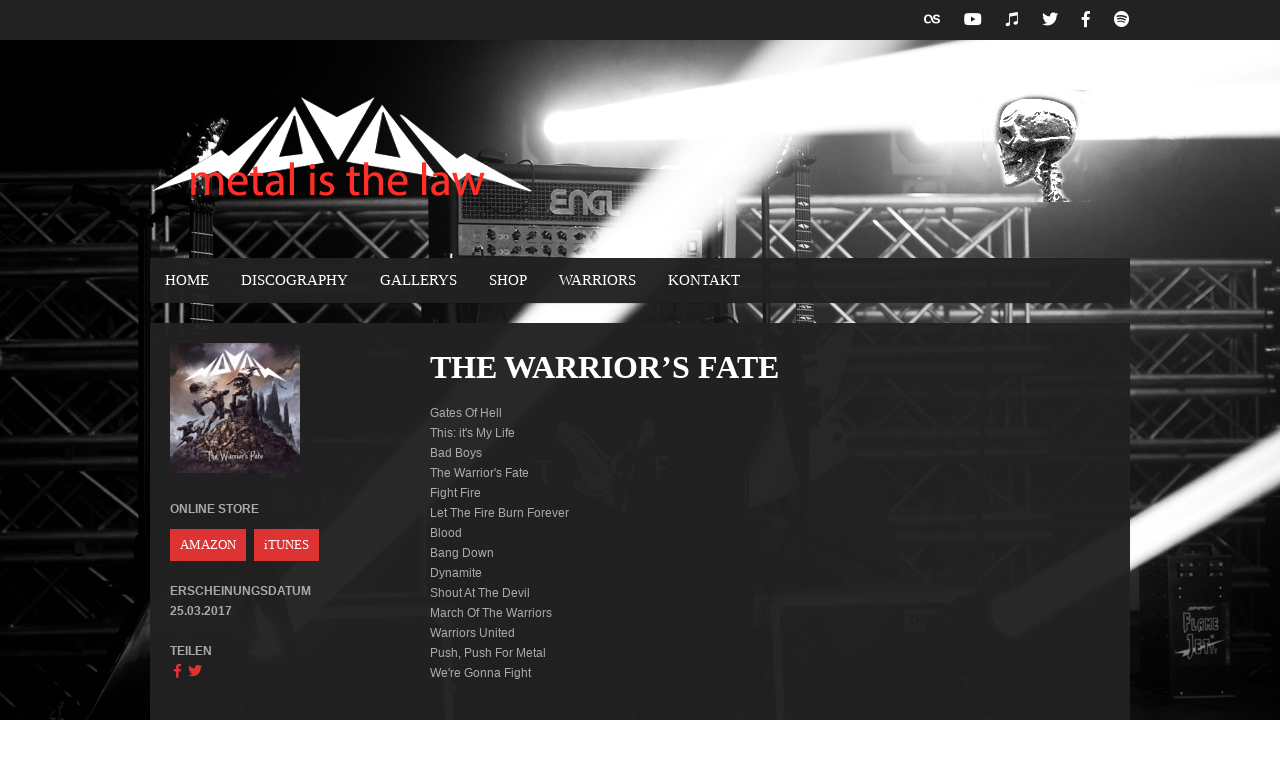

--- FILE ---
content_type: text/html; charset=UTF-8
request_url: https://www.novon-metal.de/audio/the-warriors-fate/
body_size: 10126
content:
<!DOCTYPE html>   

<html lang="de">

<head>
	<meta charset="UTF-8">
	<meta name="viewport" content="width=device-width, initial-scale=1">
	<title>The Warrior&#8217;s Fate &#8211; Metal is the law &#8211; Offical Website of Novon &#8211; Heavy Metal Band from Mainz, Germany &#8211; We love music</title>
<meta name='robots' content='max-image-preview:large' />
<link rel="alternate" type="application/rss+xml" title="Metal is the law - Offical Website of Novon - Heavy Metal Band from Mainz, Germany - We love music &raquo; Feed" href="https://www.novon-metal.de/feed/" />
<link rel="alternate" type="application/rss+xml" title="Metal is the law - Offical Website of Novon - Heavy Metal Band from Mainz, Germany - We love music &raquo; Kommentar-Feed" href="https://www.novon-metal.de/comments/feed/" />
<script type="text/javascript">
window._wpemojiSettings = {"baseUrl":"https:\/\/s.w.org\/images\/core\/emoji\/14.0.0\/72x72\/","ext":".png","svgUrl":"https:\/\/s.w.org\/images\/core\/emoji\/14.0.0\/svg\/","svgExt":".svg","source":{"concatemoji":"https:\/\/www.novon-metal.de\/wp-includes\/js\/wp-emoji-release.min.js?ver=6.2.8"}};
/*! This file is auto-generated */
!function(e,a,t){var n,r,o,i=a.createElement("canvas"),p=i.getContext&&i.getContext("2d");function s(e,t){p.clearRect(0,0,i.width,i.height),p.fillText(e,0,0);e=i.toDataURL();return p.clearRect(0,0,i.width,i.height),p.fillText(t,0,0),e===i.toDataURL()}function c(e){var t=a.createElement("script");t.src=e,t.defer=t.type="text/javascript",a.getElementsByTagName("head")[0].appendChild(t)}for(o=Array("flag","emoji"),t.supports={everything:!0,everythingExceptFlag:!0},r=0;r<o.length;r++)t.supports[o[r]]=function(e){if(p&&p.fillText)switch(p.textBaseline="top",p.font="600 32px Arial",e){case"flag":return s("\ud83c\udff3\ufe0f\u200d\u26a7\ufe0f","\ud83c\udff3\ufe0f\u200b\u26a7\ufe0f")?!1:!s("\ud83c\uddfa\ud83c\uddf3","\ud83c\uddfa\u200b\ud83c\uddf3")&&!s("\ud83c\udff4\udb40\udc67\udb40\udc62\udb40\udc65\udb40\udc6e\udb40\udc67\udb40\udc7f","\ud83c\udff4\u200b\udb40\udc67\u200b\udb40\udc62\u200b\udb40\udc65\u200b\udb40\udc6e\u200b\udb40\udc67\u200b\udb40\udc7f");case"emoji":return!s("\ud83e\udef1\ud83c\udffb\u200d\ud83e\udef2\ud83c\udfff","\ud83e\udef1\ud83c\udffb\u200b\ud83e\udef2\ud83c\udfff")}return!1}(o[r]),t.supports.everything=t.supports.everything&&t.supports[o[r]],"flag"!==o[r]&&(t.supports.everythingExceptFlag=t.supports.everythingExceptFlag&&t.supports[o[r]]);t.supports.everythingExceptFlag=t.supports.everythingExceptFlag&&!t.supports.flag,t.DOMReady=!1,t.readyCallback=function(){t.DOMReady=!0},t.supports.everything||(n=function(){t.readyCallback()},a.addEventListener?(a.addEventListener("DOMContentLoaded",n,!1),e.addEventListener("load",n,!1)):(e.attachEvent("onload",n),a.attachEvent("onreadystatechange",function(){"complete"===a.readyState&&t.readyCallback()})),(e=t.source||{}).concatemoji?c(e.concatemoji):e.wpemoji&&e.twemoji&&(c(e.twemoji),c(e.wpemoji)))}(window,document,window._wpemojiSettings);
</script>
<style type="text/css">
img.wp-smiley,
img.emoji {
	display: inline !important;
	border: none !important;
	box-shadow: none !important;
	height: 1em !important;
	width: 1em !important;
	margin: 0 0.07em !important;
	vertical-align: -0.1em !important;
	background: none !important;
	padding: 0 !important;
}
</style>
	<link rel='stylesheet' id='soundboard-shortcodes-css' href='https://www.novon-metal.de/wp-content/plugins/soundboard-shortcodes/css/shortcodes.css?ver=screen' type='text/css' media='all' />
<link rel='stylesheet' id='wp-block-library-css' href='https://www.novon-metal.de/wp-includes/css/dist/block-library/style.min.css?ver=6.2.8' type='text/css' media='all' />
<link rel='stylesheet' id='classic-theme-styles-css' href='https://www.novon-metal.de/wp-includes/css/classic-themes.min.css?ver=6.2.8' type='text/css' media='all' />
<style id='global-styles-inline-css' type='text/css'>
body{--wp--preset--color--black: #000000;--wp--preset--color--cyan-bluish-gray: #abb8c3;--wp--preset--color--white: #ffffff;--wp--preset--color--pale-pink: #f78da7;--wp--preset--color--vivid-red: #cf2e2e;--wp--preset--color--luminous-vivid-orange: #ff6900;--wp--preset--color--luminous-vivid-amber: #fcb900;--wp--preset--color--light-green-cyan: #7bdcb5;--wp--preset--color--vivid-green-cyan: #00d084;--wp--preset--color--pale-cyan-blue: #8ed1fc;--wp--preset--color--vivid-cyan-blue: #0693e3;--wp--preset--color--vivid-purple: #9b51e0;--wp--preset--gradient--vivid-cyan-blue-to-vivid-purple: linear-gradient(135deg,rgba(6,147,227,1) 0%,rgb(155,81,224) 100%);--wp--preset--gradient--light-green-cyan-to-vivid-green-cyan: linear-gradient(135deg,rgb(122,220,180) 0%,rgb(0,208,130) 100%);--wp--preset--gradient--luminous-vivid-amber-to-luminous-vivid-orange: linear-gradient(135deg,rgba(252,185,0,1) 0%,rgba(255,105,0,1) 100%);--wp--preset--gradient--luminous-vivid-orange-to-vivid-red: linear-gradient(135deg,rgba(255,105,0,1) 0%,rgb(207,46,46) 100%);--wp--preset--gradient--very-light-gray-to-cyan-bluish-gray: linear-gradient(135deg,rgb(238,238,238) 0%,rgb(169,184,195) 100%);--wp--preset--gradient--cool-to-warm-spectrum: linear-gradient(135deg,rgb(74,234,220) 0%,rgb(151,120,209) 20%,rgb(207,42,186) 40%,rgb(238,44,130) 60%,rgb(251,105,98) 80%,rgb(254,248,76) 100%);--wp--preset--gradient--blush-light-purple: linear-gradient(135deg,rgb(255,206,236) 0%,rgb(152,150,240) 100%);--wp--preset--gradient--blush-bordeaux: linear-gradient(135deg,rgb(254,205,165) 0%,rgb(254,45,45) 50%,rgb(107,0,62) 100%);--wp--preset--gradient--luminous-dusk: linear-gradient(135deg,rgb(255,203,112) 0%,rgb(199,81,192) 50%,rgb(65,88,208) 100%);--wp--preset--gradient--pale-ocean: linear-gradient(135deg,rgb(255,245,203) 0%,rgb(182,227,212) 50%,rgb(51,167,181) 100%);--wp--preset--gradient--electric-grass: linear-gradient(135deg,rgb(202,248,128) 0%,rgb(113,206,126) 100%);--wp--preset--gradient--midnight: linear-gradient(135deg,rgb(2,3,129) 0%,rgb(40,116,252) 100%);--wp--preset--duotone--dark-grayscale: url('#wp-duotone-dark-grayscale');--wp--preset--duotone--grayscale: url('#wp-duotone-grayscale');--wp--preset--duotone--purple-yellow: url('#wp-duotone-purple-yellow');--wp--preset--duotone--blue-red: url('#wp-duotone-blue-red');--wp--preset--duotone--midnight: url('#wp-duotone-midnight');--wp--preset--duotone--magenta-yellow: url('#wp-duotone-magenta-yellow');--wp--preset--duotone--purple-green: url('#wp-duotone-purple-green');--wp--preset--duotone--blue-orange: url('#wp-duotone-blue-orange');--wp--preset--font-size--small: 13px;--wp--preset--font-size--medium: 20px;--wp--preset--font-size--large: 36px;--wp--preset--font-size--x-large: 42px;--wp--preset--spacing--20: 0.44rem;--wp--preset--spacing--30: 0.67rem;--wp--preset--spacing--40: 1rem;--wp--preset--spacing--50: 1.5rem;--wp--preset--spacing--60: 2.25rem;--wp--preset--spacing--70: 3.38rem;--wp--preset--spacing--80: 5.06rem;--wp--preset--shadow--natural: 6px 6px 9px rgba(0, 0, 0, 0.2);--wp--preset--shadow--deep: 12px 12px 50px rgba(0, 0, 0, 0.4);--wp--preset--shadow--sharp: 6px 6px 0px rgba(0, 0, 0, 0.2);--wp--preset--shadow--outlined: 6px 6px 0px -3px rgba(255, 255, 255, 1), 6px 6px rgba(0, 0, 0, 1);--wp--preset--shadow--crisp: 6px 6px 0px rgba(0, 0, 0, 1);}:where(.is-layout-flex){gap: 0.5em;}body .is-layout-flow > .alignleft{float: left;margin-inline-start: 0;margin-inline-end: 2em;}body .is-layout-flow > .alignright{float: right;margin-inline-start: 2em;margin-inline-end: 0;}body .is-layout-flow > .aligncenter{margin-left: auto !important;margin-right: auto !important;}body .is-layout-constrained > .alignleft{float: left;margin-inline-start: 0;margin-inline-end: 2em;}body .is-layout-constrained > .alignright{float: right;margin-inline-start: 2em;margin-inline-end: 0;}body .is-layout-constrained > .aligncenter{margin-left: auto !important;margin-right: auto !important;}body .is-layout-constrained > :where(:not(.alignleft):not(.alignright):not(.alignfull)){max-width: var(--wp--style--global--content-size);margin-left: auto !important;margin-right: auto !important;}body .is-layout-constrained > .alignwide{max-width: var(--wp--style--global--wide-size);}body .is-layout-flex{display: flex;}body .is-layout-flex{flex-wrap: wrap;align-items: center;}body .is-layout-flex > *{margin: 0;}:where(.wp-block-columns.is-layout-flex){gap: 2em;}.has-black-color{color: var(--wp--preset--color--black) !important;}.has-cyan-bluish-gray-color{color: var(--wp--preset--color--cyan-bluish-gray) !important;}.has-white-color{color: var(--wp--preset--color--white) !important;}.has-pale-pink-color{color: var(--wp--preset--color--pale-pink) !important;}.has-vivid-red-color{color: var(--wp--preset--color--vivid-red) !important;}.has-luminous-vivid-orange-color{color: var(--wp--preset--color--luminous-vivid-orange) !important;}.has-luminous-vivid-amber-color{color: var(--wp--preset--color--luminous-vivid-amber) !important;}.has-light-green-cyan-color{color: var(--wp--preset--color--light-green-cyan) !important;}.has-vivid-green-cyan-color{color: var(--wp--preset--color--vivid-green-cyan) !important;}.has-pale-cyan-blue-color{color: var(--wp--preset--color--pale-cyan-blue) !important;}.has-vivid-cyan-blue-color{color: var(--wp--preset--color--vivid-cyan-blue) !important;}.has-vivid-purple-color{color: var(--wp--preset--color--vivid-purple) !important;}.has-black-background-color{background-color: var(--wp--preset--color--black) !important;}.has-cyan-bluish-gray-background-color{background-color: var(--wp--preset--color--cyan-bluish-gray) !important;}.has-white-background-color{background-color: var(--wp--preset--color--white) !important;}.has-pale-pink-background-color{background-color: var(--wp--preset--color--pale-pink) !important;}.has-vivid-red-background-color{background-color: var(--wp--preset--color--vivid-red) !important;}.has-luminous-vivid-orange-background-color{background-color: var(--wp--preset--color--luminous-vivid-orange) !important;}.has-luminous-vivid-amber-background-color{background-color: var(--wp--preset--color--luminous-vivid-amber) !important;}.has-light-green-cyan-background-color{background-color: var(--wp--preset--color--light-green-cyan) !important;}.has-vivid-green-cyan-background-color{background-color: var(--wp--preset--color--vivid-green-cyan) !important;}.has-pale-cyan-blue-background-color{background-color: var(--wp--preset--color--pale-cyan-blue) !important;}.has-vivid-cyan-blue-background-color{background-color: var(--wp--preset--color--vivid-cyan-blue) !important;}.has-vivid-purple-background-color{background-color: var(--wp--preset--color--vivid-purple) !important;}.has-black-border-color{border-color: var(--wp--preset--color--black) !important;}.has-cyan-bluish-gray-border-color{border-color: var(--wp--preset--color--cyan-bluish-gray) !important;}.has-white-border-color{border-color: var(--wp--preset--color--white) !important;}.has-pale-pink-border-color{border-color: var(--wp--preset--color--pale-pink) !important;}.has-vivid-red-border-color{border-color: var(--wp--preset--color--vivid-red) !important;}.has-luminous-vivid-orange-border-color{border-color: var(--wp--preset--color--luminous-vivid-orange) !important;}.has-luminous-vivid-amber-border-color{border-color: var(--wp--preset--color--luminous-vivid-amber) !important;}.has-light-green-cyan-border-color{border-color: var(--wp--preset--color--light-green-cyan) !important;}.has-vivid-green-cyan-border-color{border-color: var(--wp--preset--color--vivid-green-cyan) !important;}.has-pale-cyan-blue-border-color{border-color: var(--wp--preset--color--pale-cyan-blue) !important;}.has-vivid-cyan-blue-border-color{border-color: var(--wp--preset--color--vivid-cyan-blue) !important;}.has-vivid-purple-border-color{border-color: var(--wp--preset--color--vivid-purple) !important;}.has-vivid-cyan-blue-to-vivid-purple-gradient-background{background: var(--wp--preset--gradient--vivid-cyan-blue-to-vivid-purple) !important;}.has-light-green-cyan-to-vivid-green-cyan-gradient-background{background: var(--wp--preset--gradient--light-green-cyan-to-vivid-green-cyan) !important;}.has-luminous-vivid-amber-to-luminous-vivid-orange-gradient-background{background: var(--wp--preset--gradient--luminous-vivid-amber-to-luminous-vivid-orange) !important;}.has-luminous-vivid-orange-to-vivid-red-gradient-background{background: var(--wp--preset--gradient--luminous-vivid-orange-to-vivid-red) !important;}.has-very-light-gray-to-cyan-bluish-gray-gradient-background{background: var(--wp--preset--gradient--very-light-gray-to-cyan-bluish-gray) !important;}.has-cool-to-warm-spectrum-gradient-background{background: var(--wp--preset--gradient--cool-to-warm-spectrum) !important;}.has-blush-light-purple-gradient-background{background: var(--wp--preset--gradient--blush-light-purple) !important;}.has-blush-bordeaux-gradient-background{background: var(--wp--preset--gradient--blush-bordeaux) !important;}.has-luminous-dusk-gradient-background{background: var(--wp--preset--gradient--luminous-dusk) !important;}.has-pale-ocean-gradient-background{background: var(--wp--preset--gradient--pale-ocean) !important;}.has-electric-grass-gradient-background{background: var(--wp--preset--gradient--electric-grass) !important;}.has-midnight-gradient-background{background: var(--wp--preset--gradient--midnight) !important;}.has-small-font-size{font-size: var(--wp--preset--font-size--small) !important;}.has-medium-font-size{font-size: var(--wp--preset--font-size--medium) !important;}.has-large-font-size{font-size: var(--wp--preset--font-size--large) !important;}.has-x-large-font-size{font-size: var(--wp--preset--font-size--x-large) !important;}
.wp-block-navigation a:where(:not(.wp-element-button)){color: inherit;}
:where(.wp-block-columns.is-layout-flex){gap: 2em;}
.wp-block-pullquote{font-size: 1.5em;line-height: 1.6;}
</style>
<link rel='stylesheet' id='spreadplugin-css' href='https://www.novon-metal.de/wp-content/plugins/wp-spreadplugin/css/spreadplugin.css?ver=6.2.8' type='text/css' media='all' />
<link rel='stylesheet' id='magnific_popup_css-css' href='https://www.novon-metal.de/wp-content/plugins/wp-spreadplugin/css/magnific-popup.css?ver=6.2.8' type='text/css' media='all' />
<link rel='stylesheet' id='font-awesome-css' href='https://www.novon-metal.de/wp-content/themes/soundboard/fonts/fontawesome/css/all.css?ver=screen' type='text/css' media='all' />
<link rel='stylesheet' id='prettyphoto-css' href='https://www.novon-metal.de/wp-content/themes/soundboard/css/prettyphoto.css?ver=screen' type='text/css' media='all' />
<link rel='stylesheet' id='slicknav-css' href='https://www.novon-metal.de/wp-content/themes/soundboard/css/slicknav.css?ver=screen' type='text/css' media='all' />
<link rel='stylesheet' id='soundboard-style-css' href='https://www.novon-metal.de/wp-content/themes/soundboard/style.css?ver=6.2.8' type='text/css' media='all' />
<style id='soundboard-style-inline-css' type='text/css'>
 
		#logo {
		    	text-align: center;
			}
		 
		#topnavi,
		.slicknav_nav,
		#slide-bg,
		#content  {
			background-color: rgba(34,34,34,0.97);
			}
		 
		#content,
		#topnavi,
		#slide-bg {
			box-shadow: 0 1px 1px rgba(0,0,0,0.1);
			}
		 
		a, 
		a:visited,
		h1 a:hover, h1 a:active,
		h2 a:hover, h2 a:active,
		h3 a:hover, h3 a:active,
		h4 a:hover, h4 a:active,
		h5 a:hover, h5 a:active,
		h6 a:hover, h6 a:active,
		#footer-widget-area a:hover,
		#footer-widget-area a:active,
		.themecolor {
			color: #dd3333;
			}
		 
		.sf-menu li:hover,
		.sf-menu a:focus,
		.sf-menu a:hover,
		.sf-menu a:active,
		.sf-menu ul li:hover,
		.sf-menu ul li a:hover,
		.sf-menu ul a:hover,
		.sf-menu li.selected,
		.sf-menu li.current-cat,
		.sf-menu li.current-cat-parent,
		.sf-menu li.current_page_item,
		.sf-menu li.current_page_ancestor,
		#topnavi .current-menu-item,
		button,
		.button,
		input.submit,
		input[type='submit'],
		.submitbutton,
		.highlight1,
		.highlight2,
		.redsun-tabs li a,
		.pagination_main a:hover,
		.pagination_main .current,
		ul.login li a:hover,
		span.page-numbers,
		a.page-numbers:hover,
		li.comment .reply,
		.login-submit input,
		a:hover.nivo-nextNav,
		a:hover.nivo-prevNav,
		.nivo-caption p {
			background-color: #dd3333;
			}
		 
		.nivo-caption p {
			box-shadow: 17px 0 0 #dd3333, -17px 0 0 #dd3333;
		} 
		 
		@media only screen and (max-width: 767px) {
			.nivo-caption p
			{
				box-shadow: 8px 0 0 #dd3333, -8px 0 0 #dd3333;
			} 
		}
		 
			h1, h2, h3, h4, h5, h6,
			button,
			.button,
			.button1,
			.buttonS,
			.button2,
			input.submit,
			input[type='submit'],
			.submitbutton,
			.cancelled,
			.soldout,
			span.reply,
			.details,
			.dropcap,
			li.comment cite,
			.redsun-tabs li a,
			.sf-menu a,
			.slicknav_menu ul li a,
			.slicknav_menutxt,
			#navi-icon,
			.comment-reply-link,
			.nivo-caption p {
				font-family: Francois One;
			}
		 
		h3.widgettitle,
		h2.news-home-title,
		button,
		.button,
		.button1,
		.buttonS,
		.button2,
		.submitbutton,
		input.submit,
		input[type='submit'],
		.cancelled,
		.soldout,
		span.reply,
		.date-h,
		h1.pagetitle,
		#content h3.widgettitle,
		ul.login li a,
		.sf-menu a,
		.slicknav_menu ul li a,
		.slicknav_menutxt,
		.comment-reply-link,
		.nivo-caption p {
			text-transform: uppercase;
		} 
		 
		.sf-menu a { font-size: 15px; }
		#topnavi { height: 45px; }
		.sf-menu ul { margin-top: 15px;}
		
</style>
<link rel='stylesheet' id='dark-css' href='https://www.novon-metal.de/wp-content/themes/soundboard/css/skins/dark.css?ver=screen' type='text/css' media='all' />
<style id='dark-inline-css' type='text/css'>
 
		.toggle-nav.fas.fa-bars,
		.slicknav_menutxt {
			font-size: 20px;
			}
		 
		.toggle-nav.fas.fa-bars,
		.slicknav_menutxt {
			color: #dd3333;
			}
		 
		#footer {
			background-color: #000000;
			}
		 
		#copyright, #social  {
			background-color: #000000;
			}
		
</style>
<script>if (document.location.protocol != "https:") {document.location = document.URL.replace(/^http:/i, "https:");}</script><script type='text/javascript' src='https://www.novon-metal.de/wp-includes/js/jquery/jquery.min.js?ver=3.6.4' id='jquery-core-js'></script>
<script type='text/javascript' src='https://www.novon-metal.de/wp-includes/js/jquery/jquery-migrate.min.js?ver=3.4.0' id='jquery-migrate-js'></script>
<script type='text/javascript' src='https://www.novon-metal.de/wp-content/plugins/wp-spreadplugin/js/jquery.infinitescroll.min.js?ver=6.2.8' id='infinite_scroll-js'></script>
<script type='text/javascript' src='https://www.novon-metal.de/wp-content/plugins/wp-spreadplugin/js/jquery.magnific-popup.min.js?ver=6.2.8' id='magnific_popup-js'></script>
<script type='text/javascript' src='https://www.novon-metal.de/wp-content/plugins/wp-spreadplugin/js/jquery.elevateZoom-2.5.5.min.js?ver=6.2.8' id='zoom-js'></script>
<script type='text/javascript' src='https://www.novon-metal.de/wp-content/plugins/wp-spreadplugin/js/jquery.lazyload.min.js?ver=6.2.8' id='lazyload-js'></script>
<script type='text/javascript' src='https://www.novon-metal.de/wp-content/plugins/wp-spreadplugin/js/isotope.pkgd.min.js?ver=6.2.8' id='isotope-js'></script>
<script type='text/javascript' id='spreadplugin-js-extra'>
/* <![CDATA[ */
var ajax_object = {"textHideDesc":"Hide article description","textShowDesc":"Show article description","textProdHideDesc":"Hide product description","textProdShowDesc":"Show product description","loadingImage":"https:\/\/www.novon-metal.de\/wp-content\/plugins\/wp-spreadplugin\/img\/loading.gif","loadingMessage":"Loading...","loadingFinishedMessage":"You have reached the end","pageLink":"https:\/\/www.novon-metal.de\/audio\/the-warriors-fate\/","pageCheckoutUseIframe":"0","textButtonAdd":"Add to basket","textButtonAdded":"Adding...","textButtonFailed":"Add failed","ajaxLocation":"https:\/\/www.novon-metal.de\/wp-admin\/admin-ajax.php?pageid=243&nonce=e0cb55c3d4","infiniteScroll":"1","lazyLoad":"1","zoomConfig":{"zoomType":"inner","cursor":"crosshair","easing":true},"zoomActivated":"1","designerShopId":"1047854","designerTargetId":"spreadplugin-designer","designerPlatform":"EU","designerLocale":"de_DE","designerWidth":"750","designerBasketId":"","prettyUrl":"1","imagesize":"190","cssSketchomatLocation":"https:\/\/www.novon-metal.de\/wp-content\/plugins\/wp-spreadplugin\/css\/spreadplugin-sketchomat-inline.css","openBasketOnAdd":"0"};
/* ]]> */
</script>
<script type='text/javascript' src='https://www.novon-metal.de/wp-content/plugins/wp-spreadplugin/js/spreadplugin.min.js?ver=6.2.8' id='spreadplugin-js'></script>
<link rel="https://api.w.org/" href="https://www.novon-metal.de/wp-json/" /><link rel="EditURI" type="application/rsd+xml" title="RSD" href="https://www.novon-metal.de/xmlrpc.php?rsd" />
<link rel="wlwmanifest" type="application/wlwmanifest+xml" href="https://www.novon-metal.de/wp-includes/wlwmanifest.xml" />
<meta name="generator" content="WordPress 6.2.8" />
<link rel="canonical" href="https://www.novon-metal.de/audio/the-warriors-fate/" />
<link rel='shortlink' href='https://www.novon-metal.de/?p=243' />
<link rel="alternate" type="application/json+oembed" href="https://www.novon-metal.de/wp-json/oembed/1.0/embed?url=https%3A%2F%2Fwww.novon-metal.de%2Faudio%2Fthe-warriors-fate%2F" />
<link rel="alternate" type="text/xml+oembed" href="https://www.novon-metal.de/wp-json/oembed/1.0/embed?url=https%3A%2F%2Fwww.novon-metal.de%2Faudio%2Fthe-warriors-fate%2F&#038;format=xml" />
<script type="text/javascript">
(function(url){
	if(/(?:Chrome\/26\.0\.1410\.63 Safari\/537\.31|WordfenceTestMonBot)/.test(navigator.userAgent)){ return; }
	var addEvent = function(evt, handler) {
		if (window.addEventListener) {
			document.addEventListener(evt, handler, false);
		} else if (window.attachEvent) {
			document.attachEvent('on' + evt, handler);
		}
	};
	var removeEvent = function(evt, handler) {
		if (window.removeEventListener) {
			document.removeEventListener(evt, handler, false);
		} else if (window.detachEvent) {
			document.detachEvent('on' + evt, handler);
		}
	};
	var evts = 'contextmenu dblclick drag dragend dragenter dragleave dragover dragstart drop keydown keypress keyup mousedown mousemove mouseout mouseover mouseup mousewheel scroll'.split(' ');
	var logHuman = function() {
		if (window.wfLogHumanRan) { return; }
		window.wfLogHumanRan = true;
		var wfscr = document.createElement('script');
		wfscr.type = 'text/javascript';
		wfscr.async = true;
		wfscr.src = url + '&r=' + Math.random();
		(document.getElementsByTagName('head')[0]||document.getElementsByTagName('body')[0]).appendChild(wfscr);
		for (var i = 0; i < evts.length; i++) {
			removeEvent(evts[i], logHuman);
		}
	};
	for (var i = 0; i < evts.length; i++) {
		addEvent(evts[i], logHuman);
	}
})('//www.novon-metal.de/?wordfence_lh=1&hid=151462988024DCB66BF565AB48779506');
</script>


	<style type="text/css">

		/* logo width */
		.logoimage { 
			width: px;
			}

		/* logo space around */
		#logo, #topnavi, .menu-responsive { 
			margin-top: px;
			}

		/* logo align */
		@media only screen and (min-width: 960px) { 
			#logo { 
				text-align: left;
				}
		}

		/* content background color and opacity*/
		#topnavi,
		.slicknav_nav,
		#slide-bg,
		#content  {
			background-color: rgba(34,34,34,0.97)			}


	</style>

    <style type="text/css" id="custom-background-css">
body.custom-background { background-image: url("https://www.novon-metal.de/wp-content/uploads/2015/03/Background.png"); background-position: left top; background-size: cover; background-repeat: no-repeat; background-attachment: fixed; }
</style>
	
</head>

<!-- BEGIN body -->
<body data-rsssl=1 class="audio-template-default single single-audio postid-243 custom-background no-mobile">

	
	<div id="wrapall">

			<div id="top-bar">
		
        <ul class="socialicons">
        
                 
                	<li> 
                		<a href="http://www.lastfm.de/music/Novon" target="_blank" class="lastfm" > 
                			<i class="fab fa-lastfm"></i>  
                		</a> 
                	</li>                        
                 
                	<li> 
                		<a href="https://www.youtube.com/user/Novon666" target="_blank" class="youtube" > 
                			<i class="fab fa-youtube"></i> 
                		</a> 
                	</li>                        
                 
                	<li> 
                		<a href="https://itunes.apple.com/de/album/kill-roi/id669403353?uo=4" target="_blank" class="itunes" > 
                			<i class="fab fa-itunes-note"></i> 
                		</a> 
                	</li>                        
                 
                	<li> 
                		<a href="https://twitter.com/novon_metal" target="_blank" class="twitter" > 
                			<i class="fab fa-twitter"></i>  
                		</a> 
                	</li>                        
                 
			<li class="fb"> 
				<a href="https://de-de.facebook.com/pages/NoVoN/52384796309" target="_blank" > 
					<i class="fab fa-facebook-f"></i> 
				</a> 
			</li>
		 
			<li> 
				<a href="https://play.spotify.com/artist/0PwXSt7lETDQ2LDjao2T1Z?play=true&#038;utm_source=open.spotify.com&#038;utm_medium=open" target="_blank" class="spotify" > 
					<i class="fab fa-spotify"></i>  
				</a> 
			</li>                        
		              
	</ul> 
	</div>


		<div id="wrap-main">

			<header id="header" class="site-header">

				<div id="logo-navi-wrap">                        
						<div id="logo">
		<a href="https://www.novon-metal.de/" > 
			<img alt="Metal is the law &#8211; Offical Website of Novon &#8211; Heavy Metal Band from Mainz, Germany &#8211; We love music" src="https://novon-metal.de/wp-content/uploads/2015/03/logoV2.png" /> 
		</a>
	</div>
					<!-- Navigation Regular -->
<div id="topnavi" class="menu-regular">
	<div class="menu-menu-1-container"><ul id="menu-menu-1" class="sf-menu primary-menu"><li id="menu-item-36" class="menu-item menu-item-type-post_type menu-item-object-page menu-item-home menu-item-36"><a href="https://www.novon-metal.de/">Home</a></li>
<li id="menu-item-37" class="menu-item menu-item-type-post_type menu-item-object-page menu-item-37"><a href="https://www.novon-metal.de/audio/">Discography</a></li>
<li id="menu-item-159" class="menu-item menu-item-type-post_type menu-item-object-page menu-item-159"><a href="https://www.novon-metal.de/gallery-4/">Gallerys</a></li>
<li id="menu-item-216" class="menu-item menu-item-type-post_type menu-item-object-page menu-item-216"><a href="https://www.novon-metal.de/shop/">Shop</a></li>
<li id="menu-item-330" class="menu-item menu-item-type-post_type menu-item-object-page menu-item-330"><a href="https://www.novon-metal.de/band/">Warriors</a></li>
<li id="menu-item-162" class="menu-item menu-item-type-post_type menu-item-object-page menu-item-162"><a href="https://www.novon-metal.de/kontakt/">Kontakt</a></li>
</ul></div>                       
</div>


<!-- Navigation Responsive -->
<div  class="menu-responsive">
	<nav id="site-navigation-responsive" class="menu-responsive"></nav>
</div>
				</div> 
				
			</header>

			<div id="content-wrap">
	<div id="content">

		
		<div class="clear"> </div>

		<!-- LEFT -->                  
		<div class="album-left">
			<div class="album-artwork">                                                
				<img width="130" height="130" src="https://www.novon-metal.de/wp-content/uploads/2017/03/Novon-Cover-klein-e1581270680358.jpg" class="attachment-soundboard-square-medium size-soundboard-square-medium wp-post-image" alt="" decoding="async" title="" />   
			</div>
			
			<div class="album-info">
				                         
				<div class="album-buybuttons">
					<h6 class="infotitle"> Online Store</h6>          
					                  	                              
						<a href="https://www.amazon.de/s/ref=nb_sb_noss_1?__mk_de_DE=ÅMÅŽÕÑ&#038;url=search-aliasaps&#038;field-keywords=novon+the+warriors+fate&#038;rh=iapsknovon+the+warriors+fate" class="button buy-amazon">AMAZON</a>     
											<a href="https://itunes.apple.com/us/album/the-warriors-fate/id1220252704?uo=4&#038;app=itunes&#038;at=1001lry3&#038;ct=twitter" class="button buy-itunes">iTUNES</a>       
					 
				</div>
				                       
				<div class="release-date">
					<h6 class="infotitle"> Erscheinungsdatum </h6>
					25.03.2017				</div>
								
				
  		
	  		<div class="post-share">
	                	<h6 class="infotitle sharetitle">Teilen</h6> 
				
									<a target="_blank" rel="nofollow" href="https://www.facebook.com/sharer/sharer.php?u=https://www.novon-metal.de/audio/the-warriors-fate/"><i class="fab fa-facebook-f"></i></a>
				
						        		<a target="_blank" rel="nofollow" href="https://twitter.com/share?url=https://www.novon-metal.de/audio/the-warriors-fate/"><i class="fab fa-twitter"></i></a>
				
							</div>

		
  				
			</div>
			
			   
			
		</div>

		<!-- CENTER -->
		<div class="album-center">
			
			<div class="album-title">
				<h1 class="pagetitle">The Warrior&#8217;s Fate</h1>
			</div>
			
			<div class="album-tracks">
				<ul>
					<li>Gates Of Hell</li><li>This: it's My Life</li><li>Bad Boys</li><li>The Warrior's Fate</li><li>Fight Fire</li><li>Let The Fire Burn Forever</li><li>Blood</li><li>Bang Down</li><li>Dynamite</li><li>Shout At The Devil</li><li>March Of The Warriors</li><li>Warriors United</li><li>Push, Push For Metal</li><li>We're Gonna Fight</li>                   
				</ul>       
			</div>

			<div class="music-links">
			
				<!-- SPOTIFY -->
				 

				<!-- APPLE MUSIC -->
				 
				

				<!-- SOUNDCLOUD -->
				 	
			</div>

			<!-- SELF HOSTED PLAYER -->
			<!--[if lt IE 9]><script>document.createElement('audio');</script><![endif]-->
	<div class="wp-playlist wp-audio-playlist wp-playlist-dark">
			<div class="wp-playlist-current-item"></div>
		<audio controls="controls" preload="none" width="918"
			></audio>
	<div class="wp-playlist-next"></div>
	<div class="wp-playlist-prev"></div>
	<noscript>
	<ol>
		<li><a href='https://www.novon-metal.de/wp-content/uploads/2020/01/02-This-Its-My-Life.mp3'>This: It's My Life</a></li><li><a href='https://www.novon-metal.de/wp-content/uploads/2020/01/08-Bang-Down.mp3'>Bang Down</a></li>	</ol>
	</noscript>
	<script type="application/json" class="wp-playlist-script">{"type":"audio","tracklist":true,"tracknumbers":true,"images":true,"artists":true,"tracks":[{"src":"https:\/\/www.novon-metal.de\/wp-content\/uploads\/2020\/01\/02-This-Its-My-Life.mp3","type":"audio\/mpeg","title":"This: It's My Life","caption":"","description":"\"This: It's My Life\" aus (2016) The Warriors Fate von NoVoN. Ver\u00f6ffentlicht: 2017. 2 verfolgen. Genre: Heavy Metal.","meta":{"artist":"NoVoN","album":"(2016) The Warriors Fate","genre":"Heavy Metal","year":"2017","length_formatted":"4:24"},"image":{"src":"https:\/\/www.novon-metal.de\/wp-content\/uploads\/2020\/02\/02-This-Its-My-Life-mp3-image.jpg","width":329,"height":329},"thumb":{"src":"https:\/\/www.novon-metal.de\/wp-content\/uploads\/2020\/02\/02-This-Its-My-Life-mp3-image-150x150.jpg","width":150,"height":150}},{"src":"https:\/\/www.novon-metal.de\/wp-content\/uploads\/2020\/01\/08-Bang-Down.mp3","type":"audio\/mpeg","title":"Bang Down","caption":"","description":"\"Bang Down\" aus (2016) The Warriors Fate von NoVoN. Ver\u00f6ffentlicht: 2017. 8 verfolgen. Genre: Heavy Metal.","meta":{"artist":"NoVoN","album":"(2016) The Warriors Fate","genre":"Heavy Metal","year":"2017","length_formatted":"4:57"},"image":{"src":"https:\/\/www.novon-metal.de\/wp-content\/uploads\/2020\/02\/02-This-Its-My-Life-mp3-image.jpg","width":329,"height":329},"thumb":{"src":"https:\/\/www.novon-metal.de\/wp-content\/uploads\/2020\/02\/02-This-Its-My-Life-mp3-image-150x150.jpg","width":150,"height":150}}]}</script>
</div>
	 


			<div class="clear"> </div>
			
			        

			<!-- Display the Post's Content in a div box. -->
			<div class="single_entry">
							</div>
			
		</div><!-- .album-center-->
		
		<div class="album-right">
			          
		</div><!-- .album-right-->

		<div class="clear"> </div>

		<!-- Stop The Loop (but note the "else:" - see next line). -->
		 
		
		                      

	</div><!-- #content-->       

</div><!-- #content-wrap -->

</div><!-- #wraptop -->

<div id="footer">

	  
         

	
        <ul class="socialicons">
        
                 
                	<li> 
                		<a href="http://www.lastfm.de/music/Novon" target="_blank" class="lastfm" > 
                			<i class="fab fa-lastfm"></i>  
                		</a> 
                	</li>                        
                 
                	<li> 
                		<a href="https://www.youtube.com/user/Novon666" target="_blank" class="youtube" > 
                			<i class="fab fa-youtube"></i> 
                		</a> 
                	</li>                        
                 
                	<li> 
                		<a href="https://itunes.apple.com/de/album/kill-roi/id669403353?uo=4" target="_blank" class="itunes" > 
                			<i class="fab fa-itunes-note"></i> 
                		</a> 
                	</li>                        
                 
                	<li> 
                		<a href="https://twitter.com/novon_metal" target="_blank" class="twitter" > 
                			<i class="fab fa-twitter"></i>  
                		</a> 
                	</li>                        
                 
			<li class="fb"> 
				<a href="https://de-de.facebook.com/pages/NoVoN/52384796309" target="_blank" > 
					<i class="fab fa-facebook-f"></i> 
				</a> 
			</li>
		 
			<li> 
				<a href="https://play.spotify.com/artist/0PwXSt7lETDQ2LDjao2T1Z?play=true&#038;utm_source=open.spotify.com&#038;utm_medium=open" target="_blank" class="spotify" > 
					<i class="fab fa-spotify"></i>  
				</a> 
			</li>                        
		              
	</ul> 

        <div id="copyright">
                <div id="copyright-text" class="small">
                        &copy;
                        2026                        
                        Metal is the law &#8211; Offical Website of Novon &#8211; Heavy Metal Band from Mainz, Germany &#8211; We love music. Alle Rechte vorbehalten.                           
        	</div>
        </div><!-- #copyright -->  

</div><!-- #footer -->

</div> <!-- #wrapall-->

<script type="text/html" id="tmpl-wp-playlist-current-item">
	<# if ( data.thumb && data.thumb.src ) { #>
		<img src="{{ data.thumb.src }}" alt="" />
	<# } #>
	<div class="wp-playlist-caption">
		<span class="wp-playlist-item-meta wp-playlist-item-title">
			<# if ( data.meta.album || data.meta.artist ) { #>
				&#8222;{{ data.title }}&#8220;			<# } else { #>
				{{ data.title }}
			<# } #>
		</span>
		<# if ( data.meta.album ) { #><span class="wp-playlist-item-meta wp-playlist-item-album">{{ data.meta.album }}</span><# } #>
		<# if ( data.meta.artist ) { #><span class="wp-playlist-item-meta wp-playlist-item-artist">{{ data.meta.artist }}</span><# } #>
	</div>
</script>
<script type="text/html" id="tmpl-wp-playlist-item">
	<div class="wp-playlist-item">
		<a class="wp-playlist-caption" href="{{ data.src }}">
			{{ data.index ? ( data.index + '. ' ) : '' }}
			<# if ( data.caption ) { #>
				{{ data.caption }}
			<# } else { #>
				<# if ( data.artists && data.meta.artist ) { #>
					<span class="wp-playlist-item-title">
						&#8222;{{{ data.title }}}&#8220;					</span>
					<span class="wp-playlist-item-artist"> &mdash; {{ data.meta.artist }}</span>
				<# } else { #>
					<span class="wp-playlist-item-title">{{{ data.title }}}</span>
				<# } #>
			<# } #>
		</a>
		<# if ( data.meta.length_formatted ) { #>
		<div class="wp-playlist-item-length">{{ data.meta.length_formatted }}</div>
		<# } #>
	</div>
</script>
	<link rel='stylesheet' id='mediaelement-css' href='https://www.novon-metal.de/wp-includes/js/mediaelement/mediaelementplayer-legacy.min.css?ver=4.2.17' type='text/css' media='all' />
<link rel='stylesheet' id='wp-mediaelement-css' href='https://www.novon-metal.de/wp-includes/js/mediaelement/wp-mediaelement.min.css?ver=6.2.8' type='text/css' media='all' />
<script type='text/javascript' src='https://www.novon-metal.de/wp-includes/js/jquery/ui/core.min.js?ver=1.13.2' id='jquery-ui-core-js'></script>
<script type='text/javascript' src='https://www.novon-metal.de/wp-includes/js/jquery/ui/tabs.min.js?ver=1.13.2' id='jquery-ui-tabs-js'></script>
<script type='text/javascript' src='https://www.novon-metal.de/wp-content/plugins/soundboard-shortcodes/js/shortcodes.js?ver=1.0' id='soundboard-shortcodes-js'></script>
<script type='text/javascript' src='https://www.novon-metal.de/wp-includes/js/imagesloaded.min.js?ver=4.1.4' id='imagesloaded-js'></script>
<script type='text/javascript' src='https://www.novon-metal.de/wp-includes/js/masonry.min.js?ver=4.2.2' id='masonry-js'></script>
<script type='text/javascript' src='https://www.novon-metal.de/wp-content/themes/soundboard/js/fitvids.js?ver=1.1' id='fitvids-js'></script>
<script type='text/javascript' src='https://www.novon-metal.de/wp-content/themes/soundboard/js/hoverintent.js?ver=1.1' id='hoverintent-js'></script>
<script type='text/javascript' src='https://www.novon-metal.de/wp-content/themes/soundboard/js/nivoslider.js?ver=3.2' id='nivoslider-js'></script>
<script type='text/javascript' src='https://www.novon-metal.de/wp-content/themes/soundboard/js/prettyphoto.js?ver=3.1.6' id='prettyphoto-js'></script>
<script type='text/javascript' src='https://www.novon-metal.de/wp-content/themes/soundboard/js/slicknav.js?ver=1.0.10' id='slicknav-js'></script>
<script type='text/javascript' src='https://www.novon-metal.de/wp-content/themes/soundboard/js/superfish.js?ver=1.1' id='superfish-js'></script>
<script type='text/javascript' id='soundboard-scripts-js-extra'>
/* <![CDATA[ */
var soundboard_variables = {"navitext":"<i class=\"toggle-nav fas fa-bars\"><\/i>for navigation click here"};
/* ]]> */
</script>
<script type='text/javascript' src='https://www.novon-metal.de/wp-content/themes/soundboard/js/scripts.js?ver=%20' id='soundboard-scripts-js'></script>
<script type='text/javascript' src='https://www.novon-metal.de/wp-includes/js/underscore.min.js?ver=1.13.4' id='underscore-js'></script>
<script type='text/javascript' id='wp-util-js-extra'>
/* <![CDATA[ */
var _wpUtilSettings = {"ajax":{"url":"\/wp-admin\/admin-ajax.php"}};
/* ]]> */
</script>
<script type='text/javascript' src='https://www.novon-metal.de/wp-includes/js/wp-util.min.js?ver=6.2.8' id='wp-util-js'></script>
<script type='text/javascript' src='https://www.novon-metal.de/wp-includes/js/backbone.min.js?ver=1.4.1' id='backbone-js'></script>
<script type='text/javascript' id='mediaelement-core-js-before'>
var mejsL10n = {"language":"de","strings":{"mejs.download-file":"Datei herunterladen","mejs.install-flash":"Du verwendest einen Browser, der nicht den Flash-Player aktiviert oder installiert hat. Bitte aktiviere dein Flash-Player-Plugin oder lade die neueste Version von https:\/\/get.adobe.com\/flashplayer\/ herunter","mejs.fullscreen":"Vollbild","mejs.play":"Wiedergeben","mejs.pause":"Pausieren","mejs.time-slider":"Zeit-Schieberegler","mejs.time-help-text":"Benutze die Pfeiltasten Links\/Rechts, um 1\u00a0Sekunde vor- oder zur\u00fcckzuspringen. Mit den Pfeiltasten Hoch\/Runter kannst du um 10\u00a0Sekunden vor- oder zur\u00fcckspringen.","mejs.live-broadcast":"Live-\u00dcbertragung","mejs.volume-help-text":"Pfeiltasten Hoch\/Runter benutzen, um die Lautst\u00e4rke zu regeln.","mejs.unmute":"Lautschalten","mejs.mute":"Stummschalten","mejs.volume-slider":"Lautst\u00e4rkeregler","mejs.video-player":"Video-Player","mejs.audio-player":"Audio-Player","mejs.captions-subtitles":"Untertitel","mejs.captions-chapters":"Kapitel","mejs.none":"Keine","mejs.afrikaans":"Afrikaans","mejs.albanian":"Albanisch","mejs.arabic":"Arabisch","mejs.belarusian":"Wei\u00dfrussisch","mejs.bulgarian":"Bulgarisch","mejs.catalan":"Katalanisch","mejs.chinese":"Chinesisch","mejs.chinese-simplified":"Chinesisch (vereinfacht)","mejs.chinese-traditional":"Chinesisch (traditionell)","mejs.croatian":"Kroatisch","mejs.czech":"Tschechisch","mejs.danish":"D\u00e4nisch","mejs.dutch":"Niederl\u00e4ndisch","mejs.english":"Englisch","mejs.estonian":"Estnisch","mejs.filipino":"Filipino","mejs.finnish":"Finnisch","mejs.french":"Franz\u00f6sisch","mejs.galician":"Galicisch","mejs.german":"Deutsch","mejs.greek":"Griechisch","mejs.haitian-creole":"Haitianisch-Kreolisch","mejs.hebrew":"Hebr\u00e4isch","mejs.hindi":"Hindi","mejs.hungarian":"Ungarisch","mejs.icelandic":"Isl\u00e4ndisch","mejs.indonesian":"Indonesisch","mejs.irish":"Irisch","mejs.italian":"Italienisch","mejs.japanese":"Japanisch","mejs.korean":"Koreanisch","mejs.latvian":"Lettisch","mejs.lithuanian":"Litauisch","mejs.macedonian":"Mazedonisch","mejs.malay":"Malaiisch","mejs.maltese":"Maltesisch","mejs.norwegian":"Norwegisch","mejs.persian":"Persisch","mejs.polish":"Polnisch","mejs.portuguese":"Portugiesisch","mejs.romanian":"Rum\u00e4nisch","mejs.russian":"Russisch","mejs.serbian":"Serbisch","mejs.slovak":"Slowakisch","mejs.slovenian":"Slowenisch","mejs.spanish":"Spanisch","mejs.swahili":"Suaheli","mejs.swedish":"Schwedisch","mejs.tagalog":"Tagalog","mejs.thai":"Thai","mejs.turkish":"T\u00fcrkisch","mejs.ukrainian":"Ukrainisch","mejs.vietnamese":"Vietnamesisch","mejs.welsh":"Walisisch","mejs.yiddish":"Jiddisch"}};
</script>
<script type='text/javascript' src='https://www.novon-metal.de/wp-includes/js/mediaelement/mediaelement-and-player.min.js?ver=4.2.17' id='mediaelement-core-js'></script>
<script type='text/javascript' src='https://www.novon-metal.de/wp-includes/js/mediaelement/mediaelement-migrate.min.js?ver=6.2.8' id='mediaelement-migrate-js'></script>
<script type='text/javascript' id='mediaelement-js-extra'>
/* <![CDATA[ */
var _wpmejsSettings = {"pluginPath":"\/wp-includes\/js\/mediaelement\/","classPrefix":"mejs-","stretching":"responsive","audioShortcodeLibrary":"mediaelement","videoShortcodeLibrary":"mediaelement"};
/* ]]> */
</script>
<script type='text/javascript' src='https://www.novon-metal.de/wp-includes/js/mediaelement/wp-playlist.min.js?ver=6.2.8' id='wp-playlist-js'></script>

</body>

</html>

--- FILE ---
content_type: text/html; charset=UTF-8
request_url: https://www.novon-metal.de/wp-admin/admin-ajax.php?pageid=243&nonce=e0cb55c3d4
body_size: -115
content:
Please provide User-Agent and API-Key!

--- FILE ---
content_type: text/css
request_url: https://www.novon-metal.de/wp-content/themes/soundboard/css/prettyphoto.css?ver=screen
body_size: 1662
content:
div.pp_pic_holder a:focus{outline:none}
div.pp_overlay{background:#000;display:none;left:0;position:absolute;top:0;width:100%;z-index:9500}
div.pp_pic_holder{display:none;position:absolute;width:100px;z-index:99999}
.pp_content{height:40px;min-width:40px}
* html .pp_content{width:40px}
.pp_content_container{position:relative;text-align:left;width:100%}
.pp_content_container .pp_left{padding-left:20px}
.pp_content_container .pp_right{padding-right:20px}
.pp_content_container .pp_details{float:left;margin:10px 0 2px}
.pp_description{display:none;margin:0}
.pp_nav{clear:right;float:left;margin:3px 10px 0 0}
.pp_nav p{float:left;margin:2px 4px;white-space:nowrap}
.pp_nav .pp_play,.pp_nav .pp_pause{float:left;margin-right:4px;text-indent:-10000px}
a.pp_arrow_previous,a.pp_arrow_next{display:block;float:left;height:15px;margin-top:3px;overflow:hidden;text-indent:-10000px;width:14px}
.pp_hoverContainer{position:absolute;top:0;width:100%;z-index:2000}
.pp_gallery{display:none;left:50%;margin-top:-50px;position:absolute;z-index:99999}
.pp_gallery div{float:left;overflow:hidden;position:relative}
.pp_gallery ul{float:left;height:35px;margin:0 0 0 5px;padding:0;position:relative;white-space:nowrap}
.pp_gallery ul a{border:1px rgba(0,0,0,0.5) solid;display:block;float:left;height:33px;overflow:hidden}
.pp_gallery ul a img{border:0}
.pp_gallery li{display:block;float:left;margin:0 5px 0 0;padding:0}
.pp_gallery li.default a{background:url(../images/prettyPhoto/facebook/default_thumbnail.gif) 0 0 no-repeat;display:block;height:33px;width:50px}
.pp_gallery .pp_arrow_previous,.pp_gallery .pp_arrow_next{margin-top:7px!important}
a.pp_next{background:url(../images/prettyPhoto/light_rounded/btnNext.png) 10000px 10000px no-repeat;display:block;float:right;height:100%;text-indent:-10000px;width:49%}
a.pp_previous{background:url(../images/prettyPhoto/light_rounded/btnNext.png) 10000px 10000px no-repeat;display:block;float:left;height:100%;text-indent:-10000px;width:49%}
a.pp_expand,a.pp_contract{cursor:pointer;display:none;height:20px;position:absolute;right:30px;text-indent:-10000px;top:10px;width:20px;z-index:20000}
a.pp_close{display:block;line-height:22px;position:absolute;right:0;text-indent:-10000px;top:0}
.pp_loaderIcon{display:block;height:24px;left:50%;margin:-12px 0 0 -12px;position:absolute;top:50%;width:24px}
#pp_full_res{line-height:1!important}
#pp_full_res .pp_inline{text-align:left}
#pp_full_res .pp_inline p{margin:0 0 15px}
div.ppt{color:#fff;display:none;font-size:17px;margin:0 0 5px 15px;z-index:9999}
.pp_top,.pp_bottom{height:20px;position:relative}
* html .pp_top,* html .pp_bottom{padding:0 20px}
.pp_top .pp_left,.pp_bottom .pp_left{height:20px;left:0;position:absolute;width:20px}
.pp_top .pp_middle,.pp_bottom .pp_middle{height:20px;left:20px;position:absolute;right:20px}
* html .pp_top .pp_middle,* html .pp_bottom .pp_middle{left:0;position:static}
.pp_top .pp_right,.pp_bottom .pp_right{height:20px;left:auto;position:absolute;right:0;top:0;width:20px}
.pp_fade,.pp_gallery li.default a img{display:none;}


/* red_sun theme *******************************************************/

/* expand and compress */
#resizetoggle .fa-compress {
    	display: none;
	}

#resizetoggle .fa-expand {
    	display: block;
	}

.red_sun .pp_expand {
	cursor: pointer;
	}
	
.red_sun .pp_expand:hover {
	cursor: pointer;
	}
	
.red_sun .pp_contract {
	cursor: pointer;
	}
	
.red_sun .pp_contract:hover {
	cursor: pointer;
	}
	
.red_sun a.pp_expand,
.red_sun a.pp_contract {
	cursor:pointer;
	display:none;
	height:20px;
	position:absolute;
	right: 28px;
	top: 6px;
	width:20px;
	z-index:20000;
	font-size: 22px;
	text-indent: 0;
	padding: 0;
	}
	
/* middle arrows */
.red_sun .pp_previous,
.red_sun .pp_next{
	-ms-filter: "progid:DXImageTransform.Microsoft.Alpha(Opacity=0)";/* IE 8 */
        filter: alpha(opacity=0);/* IE 5-7 */
        -moz-opacity: 0;/* Netscape */
        -khtml-opacity: 0;/* Safari 1.x */
        opacity: 0;  /* Good browsers */
        }

.red_sun .pp_previous:hover,
.red_sun .pp_next:hover {
	-ms-filter: "progid:DXImageTransform.Microsoft.Alpha(Opacity=1)";/* IE 8 */
        filter: alpha(opacity=1);/* IE 5-7 */
        -moz-opacity: 1;/* Netscape */
        -khtml-opacity: 1;/* Safari 1.x */
        opacity: 1;  /* Good browsers */ 	
        cursor: pointer;
	}

.red_sun .pp_next_inner,
.red_sun .pp_previous_inner {
	display:block;
	position: absolute;
	right: 0;
	bottom: 44%;
	}

.red_sun .pp_next_inner{
	right: 0; 
	text-indent: 0;
	}
	
.red_sun .pp_previous_inner{
	left: 0;
	text-indent: 0;
	}

.red_sun a.pp_next i {
	right: -48px;
	}

.red_sun a.pp_previous i {
	left: -48px; 
	}

.red_sun a.pp_previous i,
.red_sun a.pp_next i {
	height: 46px;
	width: 29px;	
	font-size: 48px;
	position: absolute;
	top: -24px;
	}

.red_sun .pp_gallery ul a {
	border: 0;
	}

.red_sun .pp_gallery ul li.selected a {
	border: 2px solid rgba(255,255,255,0.4);
	-moz-box-sizing:    border-box;
	-webkit-box-sizing: border-box;
	box-sizing:        border-box;    
	}

/* bottom */
.red_sun .pp_content {
	background:#fff
	}

.red_sun  .pp_content_container .pp_details {
	margin: 2px 0;
	}	
	
/* play and pause */	
.red_sun .pp_nav .pp_play,
.red_sun .pp_nav .pp_pause {
	float: left;
	text-indent: 0;
	height: 26px;
	width: 26px;	
	display: block;
	line-height: 26px;
	margin-left: 0;
	text-indent: 0;
	font-size: 24px;
	margin-top: -2px;
        margin-right: 14px
	}

.red_sun .pp_nav .pp_play {
	-ms-filter: "progid:DXImageTransform.Microsoft.Alpha(Opacity=40)";/* IE 8 */
        filter: alpha(opacity=40);/* IE 5-7 */
        -moz-opacity: 0.4;/* Netscape */
        -khtml-opacity: 0.4;/* Safari 1.x */
        opacity: 0.4;  /* Good browsers */
	}

/* bottom arrows */
.red_sun .pp_nav{
	margin: 0;
	}
	
.red_sun a.pp_arrow_previous, 
.red_sun a.pp_arrow_next{
	display: block;
	float: left;
	margin-top: 0;
	overflow: hidden;
	text-indent: 0;
	font-size: 16px;
	height: 30px;
	line-height: 30px;
	padding: 0 6px;
	}


.red_sun a.pp_arrow_previous {
	padding-right: 3px;
	}

.red_sun a.pp_arrow_next{
	padding-left: 6px;
	}

.red_sun .pp_arrow_previous.disabled{
	cursor: default;
	}

.red_sun .pp_arrow_next.disabled{
	cursor: default;
	}

/* image numbers */
.red_sun .pp_nav p {
	height: 30px;
	line-height: 27px;
	overflow: hidden;
	text-indent: 0;
	font-size: 26px;
	font-weight: 800;
	margin: 0;
	font-size: 14px;
	}
	
/* description */	
.red_sun .pp_description {
	margin: 0 37px 0 10px;
        display: inline-block !important;
        color: #aaaaaa;
        font-size: 14px;
        line-height: 28px;
        letter-spacing: 0.5px;
        text-transform: uppercase;        
	}
	
.red_sun .pp_details {
	position:relative;
	}

/* close */	
.red_sun .pp_close,
.red_sun a.pp_close {
	cursor: pointer;
	display: block;
	font-size: 30px;
	height: 55px;
	line-height: 55px;
	margin-right: -4px;
	margin-top: -13px;
	text-indent: 0;
	width: 32px;
	}

/* colors */
.red_sun a.pp_expand,
.red_sun a.pp_contract {
	color: rgba(255,255,255,0.80);
	}

.red_sun .pp_next_inner,
.red_sun .pp_previous_inner {
        color: rgba(255,255,255,0.15);
	}

.red_sun a.pp_next,
.red_sun a.pp_previous, 
.red_sun .pp_nav .pp_play,
.red_sun .pp_nav .pp_pause {
        color: #444648;
	}

.red_sun a.pp_arrow_previous,
.red_sun a.pp_arrow_next {
	color: #aaa;
	}

.red_sun a.pp_arrow_previous:hover,
.red_sun a.pp_arrow_next:hover {
	color: #444648;
	}
       
.red_sun .pp_nav p {
	color: #aaa;
	}

--- FILE ---
content_type: text/css
request_url: https://www.novon-metal.de/wp-content/themes/soundboard/style.css?ver=6.2.8
body_size: 7748
content:
/* 
Theme Name:  Soundboard
Description: Wordpress Theme
Author: red_sun (Gerda Gimpl)
Author URI: http://www.red-sun-design.com
Theme URI: http://themes.red-sun-design.com/soundboard
Text Domain: soundboard
License: GNU General Public License version 3.0
License URI: http://www.gnu.org/licenses/gpl-3.0.html
Version: 5.05


 
-------------------------------------------
	INDEX 
-------------------------------------------
	- CSS RESET
	- MISC
	- FONTS / TEXT ELEMENTS
	- LAYOUT
	- AUDIO
	- TOURDATES
	- VIDEO
	- GALLERY
	- NAVIGATION
	- SIDEBAR AND WIDGETS
	- FOOTER
	- IMAGES
	- PAGINATION
	- COMMENTS
	- FORMS
	- BUTTONS
	- RESPONSIVE LAYOUT
    	  1. Tablet Portrait
    	  2. Mobile (Landscape)
    	  3. Mobile (Portrait)
-------------------------------------------
*/



/* CSS RESET --------------------------------------------------------------*/

html, body, div, span, applet, object, iframe,
h1, h2, h3, h4, h5, h6, p, blockquote, pre,
a, abbr, acronym, address, big, cite, code,
del, dfn, em, img, ins, kbd, q, s, samp,
small, strike, strong, sub, sup, tt, var,
b, u, i, center,
dl, dt, dd, ol, ul, li,
fieldset, form, label, legend,
table, caption, tbody, tfoot, thead, tr, th, td,
article, aside, canvas, details, embed,
figure, figcaption, footer, header, hgroup,
menu, nav, output, ruby, section, summary,
time, mark, audio, video {
	margin: 0;
	padding: 0;
	border: 0;
	font-size: 100%;
	font: inherit;
	vertical-align: baseline;
	}

article, aside, details, figcaption, figure,
footer, header, hgroup, menu, nav, section {
	display: block;
	}

body    {
	line-height: 1;
	}

ol, ul  {
	list-style: none;
	}

blockquote, q {
	quotes: none;
	}

blockquote:before, blockquote:after,
q:before, q:after {
	content: '';
	content: none;
	}

table   {
	border-collapse: collapse;
	border-spacing: 0;
	}

:focus  {
	outline: 0;
	}

/* END CSS RESET -------------------------------------------------------------*/



/* MISC ------------------------------------------------------------------ */

.clear  {
	clear: both;
	line-height: 1;
	margin: 0;
	padding: 0;
	display: block;
	overflow: hidden;
	visibility: hidden;
	width: 0;
	height: 0;
		}

.clearfix:after {
	clear: both;
	content: ' ';
	display: block;
	font-size: 0;
	line-height: 0;
	visibility: hidden;
	width: 0;
	height: 0;
	}	
	
.left   {
	float: left;
	display: inline;
	}

.right  {
	float: right;
	display: inline;
	}

.center {
	margin-left: auto;
	margin-right: auto;
	display: block;
	clear: both;
	}

.hidden  { display: none }

/*  END MISC ---------------------------------------------------------------- */



/* FONTS / TEXT ELEMENTS ------------------------------------------------- */

body    {
	font: 12px/20px "Helvetica neue", Helvetica, Arial, sans-serif;
	font-weight: normal;
	}

p       {
	margin: 20px 0;
	line-height: 20px;
	}

a       {
	text-decoration: none;
	}

a:link,
.content a:visited,
.content a:active,
.music-link,
button,
.button,
.reply-button a,
.comment .reply,
a:hover.nivo-nextNav ,
a:hover.nivo-prevNav,
.sf-menu li:hover,
.sf-menu li.sfHover,
.sf-menu a:focus,
.sf-menu a:hover,
.sf-menu ul a:hover,
.sf-menu li:hover,
.sf-menu a:focus,
.sf-menu a:hover,
.sf-menu a:active,
.sf-menu ul li:hover,
.sf-menu ul li a:hover,
.sf-menu ul a:hover,
.sf-menu li.selected,
.sf-menu li.current-cat,
.sf-menu li.current-cat-parent,
.sf-menu li.current_page_item,
.sf-menu li.current_page_ancestor,
#topnavi .current-menu-item, {
	-moz-transition: all 0.3s ease-in-out;
	-webkit-transition: all 0.3s ease-in-out;
	-o-transition: all 0.3s ease-in-out;
	transition: all 0.3s ease-in-out;
	}

ul, ol, dl, dd, blockquote, address,
table, fieldset, form, .gallery-row {
	margin: 20px 0;
	}


h1, h2, h3, h4, h5, h6,
button,
.button1,
.buttonS,
.button2,
.cancelled,
.soldout,
.sf-menu a,
input.submit,
input[type='submit'],
.slicknav_menu ul li a,
.details,
.dropcap,
.tabs li a {
	font-family: "Francois One", "Helvetica neue", Helvetica, Arial, sans-serif;
	}

h1, h2, h3, h4, h5, h6 {
	clear: both;
	font-weight: bold;
	position: relative;
	margin: 20px 0;
	padding: 0;
	}

h1      {
	font-size: 32px;
	top: 4px;
	line-height: 40px;
	}

h2      {
	font-size: 24px;
	top: -4px;
	}

h3      {
	font-size: 20px;
	top: -3px;
	}

h4      {
	font-size: 16px;
	top: -2px;
	}

h5      {
	font-size: 14px;
	font-weight: lighter;
	top: -1px;
	}

h6      {
	font-size: 12px;
	font-weight: lighter;
	}

.title,
.pagetitle {
	margin-top: 0;
	}

.pagetitle {
	text-transform: uppercase;
	margin-top: 0;
	}

.entry-title {
	font-size: 32px;
	top: 4px;
	margin-top: 0;
	line-height: 40px;
	}


.news-home-title {
	font-size: 14px;
	top: -1px;
	font-weight: normal;
	line-height: 20px;
	text-transform: uppercase;        
	margin-top: 0;
	}        

.infotitle {
	font-family: "Helvetica neue", Helvetica, Arial, sans-serif !important;
	font-size: 12px;
	text-transform: uppercase;  
	font-weight: bold;
	line-height: 20px;     
	margin: 20px 0 0 0;
	clear: both;
	}  

.date-h {
	font-size: 12px;
	line-height: 20px;
	text-transform: uppercase;        
	margin-top: 0;
	} 

.right-sidebar .widgettitle,
#footer .widgettitle {
	font-size: 14px;
	top: 0px;
	margin-top: 0;
	font-weight: lighter;      
	}
	
.home-content .widgettitle { 
	font-size: 32px;
	top: 4px;
	line-height: 40px;
	margin-top: 0px;
	text-transform: none;
	text-transform: uppercase;
	}       
	
.small  { font-size: 10px; }

strong  { font-weight: bold; }

address { font-style: italic; }

em, dfn, cite { font-style: italic; }

dfn     { font-weight: bold; }

del     { text-decoration: line-through; }

ins     { text-decoration: underline; }

sup     {
	font-size: 11px;
	vertical-align: top;
	}

sub     {
	font-size: 11px;
	vertical-align: bottom;
	}
	
blockquote {
	margin: 0 0 15px 15px;
	padding: 0 0 0 35px;
	font-style: italic;
	color: #888;
	}
	
textarea, input {
	font-size: 12px;
	font-family: "Droid Sans", "Helvetica neue", Helvetica, Arial, sans-serif;
	}        
	
pre, code {
	font-family: Courier, serif ;
	display: block;
	font-size: 12px;
	margin: 20px 0;
	padding: 10px 15px;
	white-space: pre-wrap;
	word-wrap: break-word;    
	}

ul, ol  {margin: 0 0 20px 18px;}
ul li   {list-style-type: disc;}
ol li   {list-style-type: decimal;}
ul      {list-style-type: square;}

table   {
	margin: 0 0 10px 0;
	width: 100%;
	}

table th,
table td {
	padding: 10px;
	line-height: 19px;
	text-align: center;
	-moz-transition: all 0.2s ease-out;
	-webkit-transition: all 0.2s ease-out;
	transition: all 0.2s ease-out;
	}

table th {
	font-weight: bold;
	}

/*  END FONTS / TEXT ELEMENTS ----------------------------------------------- */



/*  LAYOUT --------------------------------------------------------------- */
html, body {
	height: 100%;
	}

/* sticky footer */
#wrapall {
	height: 100%;
	display: flex;
	flex-direction:column;
	}

/* sticky footer fix for IE11 */
@media screen and (-ms-high-contrast: active), screen and (-ms-high-contrast: none) {  
	#wrapall {
		display: block;
	} 
}


#top-bar {
	flex-shrink: 0;
	}

#wrap-main {
	flex: 1 0 auto;
	}

#footer {
	flex-shrink: 0;
	}

/* top bar */
#top-bar {
	width: 100%;
	height: auto;
	overflow: hidden;    
	}   

/* main content */
#wrap-main {
	width: 1020px;
	max-width: 100%;
	margin: 0 auto;
	padding: 0 20px;
	box-sizing: border-box;
	}

/* header */
#logo-navi-wrap {
	position: relative;
	}

#logo   {
	margin-top: 50px;
	display: block;
	}

#topnavi   {
	margin-top: 50px;
	}

.logoimage { 
	vertical-align: top;
	}


/* slider */
#slide-bg,
#slider {
	position:relative;
	}

#slide-bg {
	margin-top: 20px;
	padding: 20px;
	margin-bottom: 20px;
	}

#slider {
	width: 100%;
	overflow: hidden;
	}

#sliderspeed {
	display: none;
	}

.nivo-caption {
	max-width: 280px;
	}
       
.nivo-caption p {
	display: inline;	
	font-size: 26px;
	line-height: 34px;
	}


/* content */
#content-wrap {
	margin: 20px auto 0;
	}

#content {
	background: rgba(34, 34, 34, 0.97);
	padding: 20px;	
	overflow: hidden;
	box-sizing: border-box;
	}

.page-template-template-home #content {
	display: flex;
	}

.container {
	display: flex;
	flex-direction: row;
	justify-content: space-between;
	}

.primary {
	width: 100%;
	}

.primary.has-sidebar {
	width: calc(100% - 220px - 40px);
	}

.right-sidebar {
	position: relative;
	max-width: 220px;
	flex: 0 0 220px;
	}


/* blog */
.primary article {
	padding: 20px 0;
	}

.primary article:first-child {
	padding-top: 0;
	}

.primary article,
.blogentry {
	display: flex;
	overflow: hidden;
	}

.primary article.sticky {
	border-bottom: 1px dashed;
	}

.post-right {
	width: calc(100% - 120px - 20px);
	flex-basis: calc(100% - 120px - 20px);
	}

/* post info */        
.postinfo {
	margin: 20px 40px 0 0;
	padding-bottom: 20px;
	float: left;
	width: 120px;
	text-transform: none;
	text-align: right;
	}
	      
.post-date   {
	font-family: Ruda, "Helvetica neue", Helvetica, Arial, sans-serif;        
	float: right;
	margin-top: 0;
	margin-bottom: 20px;
	font-weight: 800;
	}
	
.date-right {
	float: right;
	}
	
.d, .m, .y {
	position: relative;        
	}

.d      {
	float: left;
	font-size: 43px;
	line-height: 43px;
	top: -10px;
	display: inline;
	}
	
.m      {
	float: right;
	text-transform: uppercase;
	font-size: 16px;
	top: -8px;
	margin-left: 5px;
	}

.y      {
	float: right;
	font-size: 10px;
	top: -8px;     
	margin-left: 5px;   
	clear: both;
	}      

.post-share a {
	font-size: 14px;
	padding-left: 4px;
	}

   
/* 404 error */
#error  {
	text-align: center;
	}


/* home */
.home-content .widget-area {
	flex: 0 0 220px;
	}

#home-news {
	margin: 0 30px;
	}

.headlines {        
	overflow: hidden;
	margin-bottom: 20px;
	}

.news-home-title {
	margin: 0;
	padding: 0;
	overflow: hidden;
	}
	
.time-ago,
.comment-nr {
	margin: 0;
	padding: 0;
	display: inline;        
	font-size: 10px;
	}

.entry-h p {
	margin: 0;
	}
 
.home-post-content {
	margin-top: 5px;
	}
 
.tnail-h {
	float: left;
	margin-right: 10px;
	} 
 
.entry-ht p {
	margin: 0;
	} 
	
a.more-link  {
	text-transform: uppercase;
	font-size: 10px;
	display: block;
	margin-top: 20px;        
	}
	
.homenewsbutton {
	display: inline-block;
	margin-bottom: 20px;
	}

/* social icons */
.socialicons {
	margin: 0;
	}

.socialicons li {
	display: inline-block;
	}

#top-bar .socialicons {
	font-size: 16px;
	text-align: right;
	}

#top-bar .socialicons {
	max-width: 980px;
	margin: 0 auto;
	font-size: 16px;
	text-align: right;
	}

#top-bar .socialicons li {
	padding: 10px 0 10px 20px;
	}

#top-bar .socialicons img {
	height: 14px;
	}

#footer .socialicons {
	font-size: 32px;
	text-align: center;
	}

#footer .socialicons li {
	padding: 20px;
	}

#footer .socialicons img {
	height: 28px;
	}


/* items */
.two-items,
.three-items,
.four-items,
.five-items,
.six-items {
	display: flex;
	flex-wrap: wrap;
	position: relative;
	}

.two-items .item,
.three-items .item,
.four-items .item,
.five-items .item,
.six-items .item {
	position: relative ;
	margin-right: 20px;
	margin-bottom: 20px;
	}

.two-items .item { 
	width: 50%;
	width: calc(100%/2 - 10px);
	flex-basis: calc(100%/2 - 10px);
	}

.two-items .item:nth-child(2n+2) {
	margin-right: 0;
	}

.three-items .item { 
	width: 33.33%;
	width: calc(100%/3 - 14px);
	flex-basis: calc(100%/3 - 14px);
	}

.three-items .item:nth-child(3n+3) {
	margin-right: 0;
	}

.four-items .item { 
	width: 25%;
	width: calc(100%/4 - 15px);
	flex-basis: calc(100%/4 - 15px);
	}

.four-items .item:nth-child(4n+4) {
	margin-right: 0;
	}
	
.five-items .item { 
	width: 20%;
	width: calc(100%/5 - 16px);
	flex-basis: calc(100%/5 - 16px);
	}

.five-items .item:nth-child(5n+5) {
	margin-right: 0;
	}
	
.six-items .item { 
	width: 25%;
	width: calc(100%/6 - 17px);
	flex-basis: calc(100%/6 - 17px);
	}

.six-items .item:nth-child(6n+6) {
	margin-right: 0;
	}


/* masonry */
.gallery-imagesitem.item {
	margin-right: 0 !important;
	}


/* item overlay */
.overlay {
	width: 100%;
	height: 100%;
	}
	
.overlay .mask, 
.overlay .content {
	width: 100%;
	height: 100%;
	position: absolute;
	overflow: hidden;
	bottom: 0;
	left: 0;
	}
	
.overlay img {
	display: block;
	position: relative;
	}

.overlay h2 {
	height: 100%;
	color: #fff;
	font-size: 16px;
	line-height: 20px;
	margin: 0;
	transform: translateY(-100px);
	transition: all 0.2s ease-in-out;
	opacity: 0;   	
	position: relative;
	padding: 12px;
	background-color: rgba(0,0,0,0.5);                
	}
	
.overlay .mask {
	opacity: 0;
	transition: all 0.4s ease-in-out;
	}

.overlay:hover .mask {
	opacity: 1;	
	}
	
.overlay:hover h2 {
	opacity: 1;
	transform: translateY(0);
	}




/*  END LAYOUT -------------------------------------------------------------- */



/*  AUDIO ------------------------------------------------------------------ */

/* album */
.album-left,
.album-center,
.album-right {
	float: left;
	}

.album-left,
.album-right  {
	width: 220px;
	}
	
.album-center {
	width: 420px;
	margin: 0 40px 0 40px;
	}

.buy-amazon,
.buy-itunes,
.buy-other {
	text-transform: none !important;
	margin-top: 10px;
	margin-right: 5px;
	display: inline-block;
	}       

.release-date {
	margin-top: 9px;
	font-weight: bold;
	}

.album-tracks ul {
	margin: 0;
	}

.album-tracks li {
	list-style-type: none;
	}
	
/* music links */
.music-links {
	margin-top: 40px;
	}

.music-link {
	padding: 20px 0;
	}

.music-link-inner {
	display: flex;
	justify-content: space-between;
	align-items: center;
	}

.button.music-link-button {
	display: flex;
	align-items: center;
	font-size: 14px;
	text-transform: uppercase;
	margin: 0;
	}

.music-link-button i {
	font-size: 10px;
	padding-right: 6px;
	}

.music-link .fab {
	font-size: 42px;
	}

/* self hosted playlist*/
.wp-playlist {
	border: 0 !important;
	padding: 20px 0 !important;
	font-size: 12px !important;
	line-height: 1.5 !important;
	}

.album-center .wp-playlist {
	margin: 0 !important;
	}

.wp-playlist-dark {
    color: inherit !important;
    background: transparent !important;
}

.wp-playlist .wp-playlist-current-item {
	display: none !important;
	}

.mejs-container, .mejs-container .mejs-controls, .mejs-embed, .mejs-embed body {
	background: #000 !important;
	}

.wp-playlist-item {
	padding: 8px 6px !important;
	border-bottom: 0 !important;
	}

.wp-playlist-item-length {
	top: 6px !important;
	}

/*  END AUDIO ------------------------------------------------------- */


/*  TOUR DATES -------------------------------------------------------*/
.upcoming,
.past   {
	margin-bottom: 20px;
	}
	
.tour table   {
	margin: 0;
	}
	
.tour table td,
.tour table th {
	text-align: left;  
	padding: 20px 0;
	}
	
.tour form,
.tour input {
	margin: 0;
	}

.tour-date {
	width: 200px;
	}
       
.tour-weekday,        
.tour-day,       
.tour-month,        
.tour-year,
.tour-time {
	display: inline;
	}
	
.tour-time {
	padding-left: 10px;
	font-weight: bold;
	}
	
.tour-weekday {
	text-transform: uppercase;
	}
	
.tour-city {
	width: 160px;
	}     

.tour table td.tour-city {
	padding-right: 40px;
	}  

.tour-venue {
	width: 140px; 
	}

.tour-url {
	width: 120px;
	}

.tour-button {
	float: right;
	margin-top: -9px;
	margin-bottom: -10px;
	}
	
.cancelled,
.soldout,
.img-link {
	display: inline-block;
	font-weight: normal;
	line-height: 14px;
	padding: 8px 10px 9px 10px;
	text-decoration: none;     
	margin: 0;
	float: right;
	}

.tour input,
.cancelled,
.soldout,
.img-link {
	margin-bottom: -10px;
	margin-top: -8px;
	}

.tour-more {
	text-transform: uppercase;
	font-weight: bold;
	}

.past-dates {
	margin-top: 60px;
	}

.pastdates-year{
	margin-bottom: 0;
	margin-top: 40px;
	}

.no_dates {
	margin-top: 20px;
	}


/* tour single */
.tour-single .title {
	text-transform: uppercase;
	}
	
.tour-single .tour-date {
	width: 100%;
	position: relative;
	font-size: 20px;
	top: -3px;
	font-weight: bold;
	}
	
.tour-single .tour-time {
	padding-left: 0;
	}

.tour-single .tour-venue,
.tour-single .tour-city {
	font-weight: bold;
	width: 100%;
	}
	
.tour-single .tour-venue {
	margin-top: 20px;
	}
	
.tour-single .tour-url {
	width: auto;
	}
	
.tour-single .tour-button,
.tour-single .cancelled,
.tour-single .soldout,
.tour-single .img-link {
	float: none;
	margin-top: 20px;
	margin-bottom: 0;
	}
	
.tour-single .tour-more {
	text-transform: none;
	font-weight: normal;
	}
	

/*  VIDEO ------------------------------------------------------------------*/
.video,
.video .item {
	position: relative;
	}

.videoicon {
	font-size: 50px !important;
	position: absolute;
	top: 50%;
	left: 50%;
	margin-left: -25px;
	margin-top: -25px;
	color: rgba(255,255,255,0.7);
	}

/*  END VIDEO ----------------------------------------------------------------*/


/*  GALLERY ------------------------------------------------------------------*/
.gallery .gallery-item {
	float: left;
	width: 140px;
	margin: 0 20px 0 0;
	text-align: center;
	position: relative;
	}

/*  END GALLERY ---------------------------------------------------------------*/



/*  NAVIGATION ----------------------------------------------------------------*/

.menu-regular {display: block;}
.menu-responsive {display: none;}


#topnavi  {
	height: 42px;
	}

.sf-menu,
.sf-menu * {
	margin: 0;
	padding: 0;
	list-style: none;
	}

.sf-menu {
	line-height: 1.0;
	}

.sf-menu a {
	font-weight: normal;
	padding: 15px 15px;
	font-size: 12px;
	text-decoration:none;
	}

.sf-menu li:hover,
.sf-menu li.sfHover,
.sf-menu a:focus,
.sf-menu a:hover,
.sf-menu a:active {
	outline: 0;
	}

.sf-sub-indicator {
	font-size: 8px;
	padding-left: 2px;
	}

.sf-menu ul { /* dropdown */       
	width: 135px;
	left: 25px;
	padding: 0px;
	text-align: left;
	z-index: 20000;
	margin-top: 14px;
	position: absolute;
	top: -999em;
	width: 10em; /* left offset of submenus need to match (see below) */
	}

.sf-menu ul a {
	padding: 15px 10px;
	height: auto;
	text-align: left;
	display: block;
	}

.sf-menu ul li {
	width: 100%;
	}

.sf-menu li {
	float: left;
	position: relative;        
	margin-right: 2px;
	}

.sf-menu li,
.sf-menu li:hover ul,
.sf-menu li.sfHover ul {
	z-index: 999;
	}

.sf-menu a {
	display: block;
	position: relative;
	}

.sf-menu li:hover ul,
.sf-menu li.sfHover ul {
	left: 0;
	top: 2.5em; /* match top ul list item height */
	z-index: 99;
	}

.sf-menu li:hover li ul,
.sf-menu li.sfHover li ul {
	top: -999em;
	}

.sf-menu li li:hover ul,
.sf-menu li li.sfHover ul {
	left: 10em; /* match ul width */
	top: 0;
	}

.sf-menu li li:hover li ul,
.sf-menu li li.sfHover li ul {
	top: -999em;
	}

.sf-menu li li li:hover ul,
.sf-menu li li li.sfHover ul {
	left: 10em; /* match ul width */
	top: 0;
	}

/*  END NAVIGATION ---------------------------------------------------------- */


/*  SIDEBAR AND WIDGETS -------------------------------------------------- */
#wrapper .widget-area {
	margin-bottom: 20px
	}

.widget-area ul,
.widget-area p {
	margin: 0;
	}

.widget-area ul li {
	list-style-type: none;
	}

.widget {
	margin-top: 40px;
	overflow: hidden;
	}

.widget:first-child {
	margin-top: 0;
	}

/* footer widget area */
#footer-widget-area {
	display: flex;
	padding: 20px 40px;
	box-sizing: border-box;
	}

#footer-widget-area .widget-area {
	margin-right: 20px;
	width: 25%;
	width: calc(100%/4);
	flex-basis: calc(100%/4);
	box-sizing: border-box;
	}	

#footer-widget-area .widget-area:nth-child(4n+4) {
	margin-right: 0;
	}

/* gallery widget and images widget */
.gallery-widget {
	display: flex;
	flex-wrap: wrap;
	position: relative;	
	}

.gallery-widget h2 {
	font-size: 14px;
	}

.gallery-widget .gallery-item { 
	width: 50%;
	width: calc(100%/2 - 10px);
	flex-basis: calc(100%/2 - 10px);
	margin-right: 20px;
	margin-bottom: 20px;
	position: relative;
	}

.gallery-widget .gallery-item:nth-child(2n+2) {
	margin-right: 0;
	}

.gallery-thumb-single {
	display: block;
	}

/* album widget */ 
.album-widget .item {
	position: relative;
	}

.album-widget form { 
	display: inline;
	}
	
.album-widget .album_item { 
	margin-bottom: 0px;
	}
	
.album-widget .button2 {
	margin-top: 10px;
	margin-right: 5px;
	}

/* video widget */
.video-widget .item { 
	height: 140px;
	width: 220px;
	margin-top: 20px;
	margin-bottom: 0;
	}

/* tour widget */
.tourdates-item {
	padding-bottom: 20px;
	}

.tour-date-w
	{
	float: left;
	width: 60px;
	height: 60px;
	font-family: Ruda, "Helvetica neue", Helvetica, Arial, sans-serif;        
	}

.tour-day-w {        
	font-size: 32px;
	position: relative;
	top: 8px;
	font-weight: 800;
	}
	
.tour-month-w {
	font-size: 18px;
	position: relative;
	top: 12px;
	text-transform: uppercase;
	font-weight: 800;
	}

.tourright {
	overflow: hidden;
	}
	
.tour-url-w form {
	margin: 0;
	padding: 0;
	}
	
.tour-url-w {
	overflow: hidden;
	}
	
.widget-area .tour-button,
.widget-area .soldout,
.widget-area .cancelled {
	margin: 5px 0 0 0;
	position: static;
	float: left;
	}

/* menu widget */
.widget_nav_menu .menu-item {
	box-sizing: border-box;
	float: left;
	margin-right: 5px;
	padding: 0 5px 0 0;
	width: 100px;
	}

/* pages widget */
.widget_pages li.page_item {
	width: 110px;
	float: left;
	}

/* comment widget*/


/* news widget */
.news-widget-title {
	font-family: "Helvetica neue", Helvetica, Arial, sans-serif !important;
	font-size: 12px;
	font-weight: bold;
	line-height: 20px;
	top: 0;
	margin-top: 0;
	margin-bottom: 20px;  
	} 

/* calendar widget */
#wp-calendar tr {
	border: 0;
	}


/* END SIDEBAR AND WIDGETS -------------------------------------------------------------- */



/*  6. FOOTER --------------------------------------------------------------- */
#footer  {
	width: 100%;
	margin-top: 40px;
	overflow: hidden;
	} 

#footerwrapper {
	width: 1020px;
	margin: 0 auto;
	padding: 0;        
	overflow: hidden;
	}

#copyright {
	width: 100%;
	margin: 0 auto;
	padding: 15px 0;
	overflow: hidden;
	text-align: center;
	}

#footer .current-menu-item {
	background-color: transparent;
	}

/*  END FOOTER -------------------------------------------------------------- */



/*  8. IMAGES --------------------------------------------------------------- */
img     {
	position: relative;
	max-width: 100%;
	height: auto;     
	overflow: hidden;
	}
	
a img   {
	border: none;      
	}
	
.alignnone,
.alignleft,
img.alignleft,
.alignright,
img.alignright,
.aligncenter,
img.aligncenter {
	margin-top: 20px;
	margin-bottom: 20px;
	}

.alignleft,
img.alignleft {
	margin-right: 20px;
	float: left;
	}

.alignright,
img.alignright {
	margin-left: 20px;
	float: right;
	}

.aligncenter,
img.aligncenter {
	display: block;
	margin-left: auto;
	margin-right: auto;
	}

.tnail img {
	margin: 0 20px 14px 0;
	}

#fullResImage {
	padding: 0;
	border: 0;
	}

.wp-caption-text {
	margin: 0;
	padding: 0;
	font-size: 0.8em;
	line-height: 10px;
	margin-bottom: 23px;
	}

.wp-caption,
.gallery-caption,
.wp-caption-text {
	text-align: right;
	margin: 0;
	padding: 0;
	max-width: 100%;
	}
      
/*  END IMAGES -------------------------------------------------------------- */



/*  10. PAGINATION ---------------------------------------------------------- */
#pagination {
	margin: 0px;
	float: left;
	text-transform: uppercase;
	}

.pagination_main {
	clear:both;
	position:relative;
	font-size:11px;
	line-height:13px;
	}

.pagination_main span,
.pagination_main a {
	display:block;
	float:left;
	margin: 16px 2px 17px 0;
	padding:6px 9px 5px 9px;
	text-decoration:none;
	width:auto;
	}

.pagination_main .current {
	padding:6px 9px 5px 9px;
	}

/*  END PAGINATION ---------------------------------------------------------- */


/*  11. COMMENTS  ------------------------------------------------------------*/

.comment-topborder {
	margin: 40px 0 20px 0;
	}

#respond,
#comments,
.commentlist,
.comment,
.children .comment {
	margin: 0;
	padding: 0;
	}

#comments {
	margin-top: 20px;
	}

#comments-number {
	margin: 40px 0 0 0;
	}
		
.comment,
.children .comment {
	list-style-type: none;
	}
	
.comment {
	width: 100%;
	display: inline-block;
	}
	
.comment p {
	margin-bottom: 15px;
	}
	
#comments .children {
	margin:  0 0 0 60px;
	}

#comments .depth-5 .children {
	margin:  0;
	}
	
.single-comment {
	position: relative;
	overflow: hidden;
	margin-top: 20px;
	}

.comment .avatar {
	float: left;
	margin: 20px;
	clear: both;
	}

.comment-body {
	float: left;
	width: calc(100% - 200px);
	}

.commentmetadata {
	float: left;
	margin-top: 20px;
	}
	
cite.fn {
	font-size: 16px;
	}

.bypostauthor cite.fn {
	font-size: 18px;
	}

.comment-date,
.comment-date a {
	font-weight: bold;
	font-size: 10px;
	margin-bottom: 20px;
	text-transform: uppercase;
	}
	
.comment-text{
	clear: both;
	}        
	
.comment .reply  {
	position: absolute;
	bottom: 20px;
	right: 20px;
	display: block;
	font-weight: normal;
	line-height: 14px;
	padding: 8px 10px 9px 10px;
	text-decoration: none;
	}
	 
.comment-counter {
	font-family: Ruda, "Helvetica neue", Helvetica, Arial, sans-serif;  
	font-size: 30px;
	font-weight: bold;
	color: #aaa;
	position: absolute;
	top: 20px;
	right: 20px;        
	}
	
.depth-2 .comment-counter {
      display: none;
	}
	
.depth-1 .comment-arrow {
      display: none;
	}
	
.depth-2 .comment-arrow {
	display: inline;
	font-family: Ruda, "Helvetica neue", Helvetica, Arial, sans-serif;  
	font-size: 30px;
	font-weight: bold;
	position: absolute;
	top: 20px;
	right: 20px;        
	}
 
.moderation {
	font-size: 11px;
	font-style: italic;
	}

/* comment pagination */
.page-numbers
	{
	display:block;
	float:left;
	margin: 20px 2px 20px 0;
	padding:3px 9px 2px 9px;
	text-decoration:none;
	width:auto;
	}

/*  END COMMENTS  -------------------------------------------------------- */


/*  FORMS ---------------------------------------------------------------- */

textarea, input {
	border: none;
	padding: 4px 10px;
	margin-right: 10px;
	overflow: auto;
	}

form p {padding: 0 0 20px 0;}


/* contact form 7*/
.wpcf7 textarea, 
.wpcf7 input {
	margin-top: 10px;
	width: 400px;
	max-width: 100%
	}



/* comment-form */
#respond p {
	margin-top: 0;
	}

       
#commentform {
	display: block;
	margin: 0;
	}

#commentform label {
	position: relative;
	top: 0px;
	}

#commentform ul {
	margin: 0;
	}

#commentform li {
	padding: 0;
	margin-bottom: 20px;
	clear: both;
	border: 0;
	}

#commentform ul,
#commentform li{
	list-style-type: none;
	list-style-image: none;
	}

#commentform input,
#commentform textarea {
	float: left;
	}

input#author,
input#email,
input#url {
	width: 220px;
	height: 20px;
	}

#commentform textarea {
	width: 380px;
	}

form p {
    padding: 0 0 10px;
}

.comment-form-comment {
    float: left;
    width: 100%;
}

.comment-form-url,
.form-allowed-tags {
    display: none;
}

#respond .submit {
    margin-bottom: 20px;
}


a#cancel-comment-reply-link {
	display: inline-block;   
	margin-top: 10px;
	}
	
/* search form */
.searchform {
	margin: 10px 0 0 0;
	display: flex;
	}
	
#searchinput,
.search-field {
	float: left;
	margin: 0 8px 0 0;
	outline: medium none;
	padding-left: 10px;
	width: calc(100% - 40px);
	border: none;
	box-sizing: border-box;
	}        

.button-searchform {
	float: right;
	cursor: pointer;
	height: 29px;
	width: 32px;
	margin: 0;
	vertical-align: middle;
	border: none;
	}

.search-field,
.button-searchform {
	height: 32px;
	}

/*  END FORMS ------------------------------------------------------------- */


/*  BUTTONS --------------------------------------------------------------- */
button,
.button,
input.submit,
input[type="submit"],
.reply-button a {
	cursor: pointer;         
	overflow: visible;
	display: inline-block;
	text-align: center;
	padding: 6px 10px;
	font-size: 13px;
	border: 0;
	border-radius: 0;
	text-decoration: none;
	border-style: solid;
	-webkit-appearance: none;
	word-break: initial;
	white-space: nowrap;
	width: auto;
	}

.wpcf7 input[type="submit"] {
	min-height: 34px;
	box-sizing: border-box;
}


/*  END BUTTONS ------------------------------------------------------------ */



/*******************
* RESPONSIVE  LAYOUT
*******************/


/* 
-------------------------------------------
	INDEX 
-------------------------------------------
	1. Tablet Portrait 
	2. Mobile (Landscape) 
	3. Mobile (Portrait)
	4. Large Screens

-------------------------------------------
*/


/* 1. Tablet Portrait -------------------------------------------------*/
@media only screen and (max-width: 959px) { 

	body.is-mobile.custom-background {
		background-repeat: repeat;
		background-attachment: initial;
		}

	/* top bar */
	#top-bar .socialicons {
	text-align: center;
	}

	/* logo */
	#logo {
		text-align: center;
		}

	/* navigation */
	.menu-regular { 
		display: none; 
		}

	.menu-responsive { 
		display: block; 
		}

	#logo, #topnavi, .menu-responsive {
	    margin-top: 30px !important;
	}

	.toggle-nav.fas.fa-bars {
		font-size: 20px;
		}

	.slicknav_menutxt {
		font-size: 20px;
		display: flex;
		align-items: center;
		justify-content: center;
		}

	.slicknav_menutxt i {
		padding: 8px;
		}

	.slicknav_nav .sf-sub-indicator {
		display: none;
		}

	#topnavi .hide-on-mobile {
		display: none;
		}

	/* reorder content on home page */
	#content {
		display: flex;
		flex-direction: column
		}

	.primary.has-sidebar {
		width: 100%;
		}

	#home-news {order: 1;}

	#homew1 {order: 2;}

	#homew3 {order: 3;}

	#homew1,
	#homew3 {
		margin-top: 40px;
		}


	/* items */	
	.five-items .item { 
		width: 25%;
		width: calc(100%/4 - 15px);
		flex-basis: calc(100%/4 - 15px);
		}

	.five-items .item:nth-child(5n+5) {
		margin-right: 20px;
		}

	.five-items .item:nth-child(4n+4) {
		margin-right: 0;
		}
			
	.six-items .item { 
		width: 20%;
		width: calc(100%/5 - 16px);
		flex-basis: calc(100%/5 - 16px);
		}
	.six-items .item:nth-child(6n+6) {
		margin-right: 20px;
		}

	.six-items .item:nth-child(5n+5) {
		margin-right: 0;
		}


	/* home */
	#home-news {
		margin: 0;
		}


	/* sidebar / widgets */   
	#footerwrapper,   
	.home-content .widget-area {
		width: 100%;
		}
	#footer-widget-area {
		width: 100%;
		flex-direction: column;

		}

	#footer-widget-area .widget-area {
		margin-right: 0;
		width: 100%;
		flex-basis: 100%;
		}

	.right-sidebar {
		max-width: 100%;
		flex: 0 0 100%;
		}

	.video-widget,
	.tourdates-widget {
		display: flex;
		flex-wrap: wrap;
		}

	.video-widget .item {
		height: auto;
		width: 33.33%;
		width: calc(100%/3 - 14px);
		flex-basis: calc(100%/3 - 14px);	
		margin-right: 20px;
		}

	.video-widget .item:nth-child(3n+3) {
		margin-right: 0;
		}

	.gallery-widget .item {
		width: 25%;
		width: calc(100%/4 - 15px);
		flex-basis: calc(100%/4 - 15px);
		}

	.gallery-widget .item:nth-child(2n+2) {
		margin-right: 20px;
		}

	.gallery-widget .item:nth-child(4n+4) {
		margin-right: 0;
		}

	.tourdates-widget .item {
		margin-right: 40px;
		min-width: calc(100%/3 - 40px)
		}

	.album-widget .item { 
		width: 50%;
		width: calc(100%/2 - 10px);
		flex-basis: calc(100%/2 - 10px);
		}
		
	/* music */
	.album-left,
	.album-center,
	.album-right {
		float: none;
		width: 100%;
		margin: 0;
		}
    		      
}






/* 3. Mobile (Landscape)  *********************************************************/
@media only screen and (max-width: 767px) {
	
	.styleswitcher {display: none;}

	/* social top bar */
	ul#socialicons.social-top {
		position: relative;     
		text-align: center;
		margin: 0 auto;
		float: none;
		padding: 8px 0 4px 0;
		margin-bottom: 8px;
		}
	
	ul#socialicons.social-top li,
	#socialicons.social-top li a	{
		display: inline;
		position: relative;
		float: none;
		}

	.social-top img {
		max-height: 16px;
		padding: 8px 0 0;
		}


	/* center logo */		
	#logo {
	    text-align: center;
	}


	/* items */
	.three-items .item { 
		width: 50%;
		width: calc(100%/2 - 10px);
		flex-basis: calc(100%/2 - 10px);
		}

	.three-items .item:nth-child(3n+3) {
		margin-right: 20px;
		}

	.three-items .item:nth-child(2n+2) {
		margin-right: 0;
		}

	.four-items .item { 
		width: 33.33%;
		width: calc(100%/3 - 14px);
		flex-basis: calc(100%/3 - 14px);
		}

	.four-items .item:nth-child(4n+4) {
		margin-right: 20px;
		}

	.four-items .item:nth-child(3n+3) {
		margin-right: 0;
		}

	.five-items .item { 
		width: 33.33%;
		width: calc(100%/3 - 14px);
		flex-basis: calc(100%/3 - 14px);
		}

	.five-items .item:nth-child(4n+4) {
		margin-right: 20px;
		}

	.five-items .item:nth-child(3n+3) {
		margin-right: 0;
		}

	.six-items .item { 
		width: 25%;
		width: calc(100%/4 - 15px);
		flex-basis: calc(100%/4 - 15px);
		}
	.six-items .item:nth-child(5n+5) {
		margin-right: 20px;
		}

	.six-items .item:nth-child(4n+4) {
		margin-right: 0;
		}


	/* widgets */
	.video-widget .item {
		width: 50%;
		width: calc(100%/2 - 10px);
		flex-basis: calc(100%/2 - 10px);
		}

	.video-widget .item:nth-child(3n+3) {
		margin-right: 20px;
		}

	.video-widget .item:nth-child(2n+2) {
		margin-right: 0;
		}

	.gallery-widget .item {
		width: 50%;
		width: calc(100%/2 - 10px);
		flex-basis: calc(100%/2 - 10px);
		}

	.gallery-widget .item:nth-child(3n+3) {
		margin-right: 20px;
		}

	.gallery-widget .item:nth-child(2n+2) {
		margin-right: 0;
		}

	.album-widget .item { 
		width: 50%;
		width: calc(100%/2 - 10px);
		flex-basis: calc(100%/2 - 10px);
		}
			
		
	/* pages */	
	.pagetitle {
		text-align: center;
		}		
		
		
	/* news */
	.primary article, 
	.blogentry {
		flex-direction: column;
		}

	.postinfo {
		margin: 0;
		margin-bottom: 20px;
		padding: 0;
		width: 100%;
		text-align: left;
		display: flex;
		justify-content: space-between;
		flex-wrap: wrap;
		}

	.post-info-item {
		float: left;
		padding-right: 40px;
		}
	
	.post-share {
		padding-right: 0;
		}
	
	.post-author, .post-commentnr, .post-share {
		max-width: 20%;
		}

	.post-tags.post-info-item {
		order: 2;
		flex-basis: 100%;
		width: 100%;
		max-width: 100%;
		}

	.infotitle {
		margin: 0;
		clear: none;
		}
	
	.post-date {
		margin-top: 10px;
		}
	
	.entry-single, 
	.post-right, 
	.title, 
	.tnail, 
	.entry { 
		width: 100%; 
		}

	
	
	/* audio */		
	.album-center,
	.album-right {
		float: none;
		width: 100%;
		}
		
	.album-center {
	    margin: 0;
	}

	
	/* tour */
	.pastdates-year {
		text-align: center;
		margin-bottom: 20px;
		}		

		
	/* Force table to not be like tables anymore */
	.tour table,
	.tour thead,
	.tour tbody,
	.tour th,
	.tour td,
	.tour tr { 
		display: block; 
		}

	.tour tr {
		padding-bottom: 10px;
		margin-bottom: 20px;
		}

	.tour table td {
		border-bottom: none;
		text-align: center;
		padding: 4px 0;
	}
	
	.tour td { 
		/* Behave  like a "row" */
		position: relative;
		padding-left: 50%;
		width: 100%;
	}


	.tour table td.tour-date,
	.tour table td.tour-event,
	.tour table td.tour-track,
	.tour table td.tour-city,
	.tour table td.tour-sanction,
	.tour table td.tour-classes,
	.tour table td.tour-coverage,
	.tour table td.tour-time {
		padding-right: 0px;
		}

	
	.tour td:before { 
		/* Now like a table header */
		position: absolute;
		/* Top/left values mimic padding */
		top: 6px;
		left: 6px;
		width: 45%; 
		padding-right: 10px; 
		white-space: nowrap;
		}

	.tour-button,
	.soldout,
	.cancelled {
		float: none;
		margin: 10px 0;
		display: inline-block;
		} 

	
	/* commentform */	
	#commentform {
		width: 98%;
		}
		
	#commentform textarea, 
	#commentform input#author,
	#commentform input#email {
	    width: 100% !important;
	}

	#commentform li {
		margin-bottom: 10px;
		}

		
	/* widgets */        		
	.widget {
		margin-bottom: 10px;
		}
	 

	/*  comments */
	#comments .children { margin: 0; }
		
	.comment-text {
		padding-bottom: 40px;
		}

	h6#comments-number {
		padding: 0;
		}
	
	.nav_pagination_bottom {
		margin-left: 0;
		}        
	
	#respond {
		margin: 0;
		}

	.comments-closed {
		margin-left: 0;
		}
	
}



/* 3. Mobile (Portrait)  *************************************************************/
@media only screen and (max-width: 600px) {
	
	#slide-bg {
		padding: 0;
		}

	/* ITEMS */
	.four-items .item { 
		width: 50%;
		width: calc(100%/2 - 10px);
		flex-basis: calc(100%/2 - 10px);
		}

	.four-items .item:nth-child(3n+3) {
		margin-right: 20px;
		}


	.four-items .item:nth-child(2n+2) {
		margin-right: 0;
		}

	.five-items .item { 
		width: 50%;
		width: calc(100%/2 - 10px);
		flex-basis: calc(100%/2 - 10px);
		}

	.five-items .item:nth-child(3n+3) {
		margin-right: 20px;
		}

	.five-items .item:nth-child(2n+2) {
		margin-right: 0;
		}
		
	.six-items .item { 
		width: 33.33%;
		width: calc(100%/3 - 14px);
		flex-basis: calc(100%/3 - 14px);
		}
	.six-items .item:nth-child(4n+4) {
		margin-right: 20px;
		}

	.six-items .item:nth-child(3n+3) {
		margin-right: 0;
		}


	/* WIDGETS ********************************************/
	
	/* tourdates widget */
	.tourdates-widget .item {
		min-width: calc(100%/2 - 40px);
		}

	/* album widget */
	.album-widget .item { 
		width: 100%;
		}
		 
	.album-widget .album_item img,
	.album-widget .mosaic-block-a 	{
		width: 270px;
		height: 270px;
		}
	
	.album-widget .aw-size {
		width: 270px !important;
		}
}

/* 2. Mobile (Landscape)  ----------------------------------------------------*/
@media only screen and (max-width: 767px) {

		


}